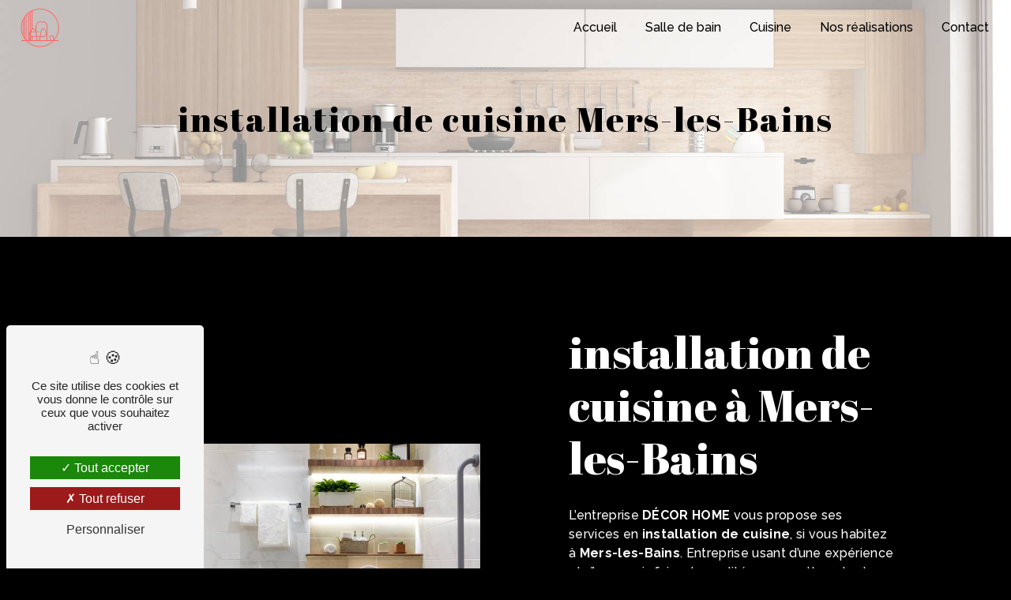

--- FILE ---
content_type: text/html; charset=UTF-8
request_url: https://decorhome-eu.fr/fr/page/installation-de-cuisine/mers-les-bains
body_size: 10056
content:
<!doctype html>
<html lang="fr">
<head>
    <meta charset="UTF-8"/>
    <meta name="viewport" content="width=device-width, initial-scale=1, shrink-to-fit=no">
    <title>installation de cuisine Mers-les-Bains - DÉCOR HOME</title>
    <script type="text/javascript" src="/bundles/tarteaucitron/tarteaucitron_services.js"></script>
<script type="text/javascript" src="/bundles/tarteaucitron/tarteaucitron.js"></script>
<script type="text/javascript"
        id="init_tac"
        data-iconposition="BottomLeft"
        data-bodyposition="bottom"
        data-iconsrc="/bundles/tarteaucitron/logo-cookies.svg"
        src="/bundles/tarteaucitron/inittarteaucitron.js"></script>

                <link rel="preconnect" href="https://fonts.googleapis.com">
<link rel="preconnect" href="https://fonts.gstatic.com" crossorigin>
<link href="https://fonts.googleapis.com/css2?family=Abril+Fatface&family=Raleway:ital,wght@0,100;0,200;0,300;0,400;0,500;0,600;0,700;0,800;0,900;1,100;1,200;1,300;1,400;1,500;1,600;1,700;1,800;1,900&display=swap" rel="stylesheet">
                            <link rel="stylesheet" href="/css/5ccad3b.css" type="text/css"/>
                                <link href="https://fonts.googleapis.com/css?family=Abril Fatface&display=swap" rel="stylesheet">    <link rel="shortcut icon" type="image/png" href="/uploads/media/images/cms/medias/64aee34972ce5782987473b1171ad8ea6f71eb2a.png"/><meta name="keywords" content=""/>
    <meta name="description" content=""/>

    

                        <script src="/js/88d60ce.js"></script>
                <style>
                .primary-color {
            color: #d10000;
        }

        .primary-color {
            color: #d10000;
        }

        .secondary-bg-color {
            background-color: #000;
        }

        .secondary-color {
            color: #000;
        }

        .tertiary-bg-color {
            background-color: #fff;
        }

        .tertiary-color {
            color: #fff;
        }

        .config-font {
            font-family: Abril Fatface, sans-serif;
        }
        body{background-color:#000}html{overflow-x:hidden}hr{border:2px solid #d10000;margin:2% 10%}h1{color:#fff;font-family:Abril Fatface, sans-serif;letter-spacing:2px;font-size:3em}h2{color:#d10000;font-family:Abril Fatface, sans-serif;font-size:2.6em}h3{color:#000;font-size:2em;font-family:'Raleway', sans-serif;font-weight:500}.image-full-width-text-content h3{font-family:'Raleway', sans-serif;font-weight:500;color:#fff !important;font-size:2em}.image-full-width-text-content h2{font-family:Abril Fatface, sans-serif;color:#fff;font-size:1.6em}h4{color:#fff;font-family:Abril Fatface, sans-serif;padding-bottom:4%;font-size:1.5em}h5{color:#fff;font-family:Abril Fatface, sans-serif;font-size:2em}h6{color:#d10000;font-family:Abril Fatface, sans-serif}a{color:#000}a:hover,a:focus{text-decoration:none;opacity:0.8;transition:0.3s}.scrollTop{background-color:#000;color:#fff;border-radius:50px;border:2px solid #fff}.scrollTop:hover{background-color:#000;opacity:0.8;color:#fff}.modal-content .custom-control-input:active,.modal-content .custom-control-label::before{background-color:#000 !important}.modal-content .custom-control-input:focus,.modal-content .custom-control-label::before{box-shadow:0 0 0 1px #000 !important}p{font-family:'Raleway', sans-serif;letter-spacing:0.02em !important;color:#fff;font-weight:500}.btn{color:#fff;font-family:'Raleway', sans-serif;font-weight:500;border:none;border:2px solid #000;font-size:1.5em;letter-spacing:2px;border-radius:50px;padding:10px 20px;transition:all 0.3s}.btn:hover{color:#fff;font-family:'Raleway', sans-serif;font-weight:500;border:none;border:2px solid #d10000;transition:all 0.3s;letter-spacing:2.5px}.map-full-width{padding:0}ul{color:#fff}******ERROR-PAGE***** /***********************/ .error-content .btn-error{border:1px solid #000;background-color:#000;color:#fff;transition:all 0.3s}.error-content .btn-three-columns:hover{opacity:1;margin-left:20px}.affix-top{background-color:transparent}.affix-top li a,.affix-top .navbar-brand{font-family:'Raleway', sans-serif;font-weight:500;transition:0.3s;text-align:center;color:#000;text-shadow:none}.top-menu .navbar-brand{font-family:'Raleway', sans-serif;font-weight:500}.affix{background-color:#000}.affix li a{font-family:'Raleway', sans-serif;font-weight:500;color:#fff !important;text-align:center}.affix-top .btn-call-to-action{background-color:transparent !important;font-family:'Raleway', sans-serif;font-weight:500;border:none;color:#fff;padding:0}.affix .btn-call-to-action{background-color:transparent !important;font-family:'Raleway', sans-serif;font-weight:500;border:none;color:#000;padding:0}.affix-top .btn-call-to-action:hover{opacity:0.7;font-family:'Raleway', sans-serif;font-weight:500;color:#fff !important;border:none;border-radius:10px}.affix .btn-call-to-action:hover{opacity:0.7;font-family:'Raleway', sans-serif;font-weight:500;color:#fff !important;border:none;border-radius:0}.affix .btn-call-to-action::after{position:absolute;content:'';height:100%;width:80%;transform:skewX(35deg);left:-120%;top:0;transition:left 0.5s ease;background-color:transparent;z-index:-1}.affix .btn-call-to-action:hover::after{left:0;transition:left 0.5s ease}.affix-top .btn-call-to-action::after{position:absolute;content:'';height:100%;width:80%;transform:skewX(35deg);left:-120%;top:0;transition:left 0.5s ease;background-color:transparent;z-index:-1}.affix-top .btn-call-to-action:hover::after{left:0;transition:left 0.5s ease}.affix-top li a:hover,.top-menu li .dropdown-menu li a:hover{opacity:0.9;font-family:'Raleway', sans-serif;font-weight:500;color:#000 !important;border-bottom:2px solid #fff}.affix li a:hover,.top-menu li .dropdown-menu li a:hover{opacity:0.9;font-family:'Raleway', sans-serif;font-weight:500;color:#fff !important;border-bottom:2px solid #fff}.top-menu li.active{background-color:transparent;border-radius:50px;border:2px solid #d10000}.top-menu .dropdown-menu:before{border-color:transparent transparent #000 transparent}.top-menu .dropdown-menu li:first-child{border-top:1px solid #000}.affix-top li a .active{border-bottom:2px solid #d10000 !important}.top-menu .dropdown-menu li{padding:8px 15px}.top-menu{padding:0px 10px}@media (max-width:992px){.affix-top li a{font-family:Abril Fatface, sans-serif;color:#333 !important;letter-spacing:2px;transition:0.3s;font-size:15px}.navbar-toggler{background-color:#000;border:0}.top-menu{padding:0}.navbar-collapse .dropdown{border-top:1px solid #fbfbfb}.top-menu .navbar-collapse .dropdown .icon-dropdown{color:#000 !important}.navbar-collapse{border-top:2px solid #000;background-color:#fff;overflow:scroll}.top-menu .dropdown-menu li:first-child,.top-menu .nav-item,.top-menu .dropdown .nav-item{border:none}}#sidebar{background-color:rgba(255, 255, 255, 0.9)}.sidebar .sidebar-header img{width:80%}.hamb-menu{display:none}.sidebar .sidebar-header strong{color:#757575;font-family:Abril Fatface, sans-serif;letter-spacing:4px;font-size:1.5em;display:none}.hamburger.is-open .hamb-top,.hamburger.is-open .hamb-middle,.hamburger.is-open .hamb-bottom,.hamburger.is-closed .hamb-top,.hamburger.is-closed .hamb-middle,.hamburger.is-closed .hamb-bottom{background:#fff}.hamburger{width:60px;background-color:#d10000;border-radius:0px 5px 5px 0px}.sidebar li a{font-family:Abril Fatface, sans-serif;letter-spacing:1px;font-size:17px;color:#000;transition:all 0.3s}.sidebar li ul li a{font-size:15px}.sidebar .active > a:first-child{color:#000 !important;border-left:2px solid #000;font-weight:900}.sidebar li .nav-link:hover{color:#000;padding-left:25px;border-left:2px solid #000;font-weight:900}.dropdown-toggle{color:#000 !important}.sidebar .social-network ul li a{background-color:#000;color:#fff}.social-network ul::before{background-color:#000}.slider-content .home-slider-text h1{font-size:5.5em}.slider-content .home-slider-text h2{font-size:2.5em;color:#fff}.slider-content .home-slider-text h3{margin:2%;font-size:1.1em;color:#fff;letter-spacing:3px;font-family:'Raleway', sans-serif}.slider-content .logo-content img{max-width:430px;height:auto;margin-bottom:2%}.slider-content p{color:#fff}.slider-content .line-slider-content .line,.line2,.line3,.line4{background:#fff}.slider-content .carousel-indicators .active{background-color:#d10000}.slider-content .carousel-fade{height:100vh}.slider-content .btn-slider{color:#fff;border-color:#fff;padding:10px 20px;letter-spacing:0}.slider-content .btn-slider:hover{letter-spacing:2px}.slider-content .btn-slider-call-to-action{color:#fff;border-color:#fff;font-style:normal;padding:10px 20px;letter-spacing:0}.slider-content .btn-slider-call-to-action:hover{letter-spacing:2px}.slider-content .background-pattern{opacity:0.2}.slider-content .background-opacity-slider{background-color:#000;opacity:0.6}.two-columns-content h2{font-family:Abril Fatface, sans-serif;color:#d10000 !important;font-size:2.6em !important}.two-columns-content h6{color:#fff !important}.two-columns-content h3{font-family:'Raleway', sans-serif;color:#fff;font-size:2em;text-decoration:none}.two-columns-content hr{border:1px solid #d10000;margin:4% 70% 4% 0%}.two-columns-content .btn-content{justify-content:flex-start}.two-columns-content .btn-two-columns:hover{margin-left:20px}.two-columns-content .btn-two-columns{border:2px solid #d10000;font-size:1em}.two-columns-content p{line-height:1.2;color:#fff}.two-columns-text-content{padding:2% 10% 4%}.two-columns-text-content hr{margin:2% 20% 2% 0%}.two-columns-text-content .item-content h2{font-size:2.5em;color:#fff}.two-columns-content .bloc-left,.two-columns-content .bloc-right{background-color:transparent}.two-columns-content .bloc-right{padding:0% 0% 0% 9%}.two-columns-content{padding:4% 8% 4%;background-color:transparent}.page-contact .two-columns-text-content .item-content hr{margin:2% 30% 2% 0%}.page-contact .two-columns-text-content .item-content h4{color:#d10000;font-size:1.7em}.page-contact .two-columns-text-content{margin-bottom:2%}.two-columns-content .bloc-left{padding:2% 10% 2% 0%;background-color:transparent}.opacity-left{background-color:#d10000}.two-columns-presentation-content .bloc-left .text-content h1{color:#1b1b1b;text-shadow:1px 2px 3px rgba(150, 150, 150, 0.86)}.two-columns-presentation-content .bloc-left .text-content h2{color:#000;text-shadow:1px 2px 3px rgba(150, 150, 150, 0.86)}.two-columns-presentation-content .logo-content img{max-width:300px;height:auto}.bloc-left .typewrite{color:#525252;font-family:Abril Fatface, sans-serif;font-size:2em}.bloc-left .btn-two-columns-presentation{font-family:Abril Fatface, sans-serif}.bloc-left .btn-two-columns-presentation-call-to-action{font-family:Abril Fatface, sans-serif}.bloc-left .btn-two-columns-presentation-call-to-action:hover,.btn-two-columns-presentation-call-to-action:focus{opacity:0.8}.opacity-right{background-color:#000}.bloc-right .typewrite{color:#525252;font-family:Abril Fatface, sans-serif;font-size:2em}.two-columns-presentation-content .bloc-right .text-content h1{color:#fff;text-shadow:1px 2px 3px rgba(150, 150, 150, 0.86)}.two-columns-presentation-content .bloc-right .text-content h2{color:#fff;text-shadow:1px 2px 3px rgba(150, 150, 150, 0.86)}.bloc-right .btn-two-columns-presentation{font-family:Abril Fatface, sans-serif}.bloc-right .btn-two-columns-presentation-call-to-action{font-family:Abril Fatface, sans-serif}.bloc-right .btn-two-columns-presentation-call-to-action:hover,.btn-two-columns-presentation-call-to-action:focus{opacity:0.8}.btn-three-columns-text-call-to-action{text-align:center}.three-columns-content .btn-three-columns{transition:all 0.3s;border:2px solid #d10000}.three-columns-content .btn-three-columns:hover{opacity:1}.three-columns-content{padding:0% 0% 3% 0%}.two-columns-slider-content h2{font-family:Abril Fatface, sans-serif;font-style:italic;letter-spacing:2px;color:#000;font-size:3em}.two-columns-slider-content .text-content .bloc-left{background-color:#fff;-webkit-box-shadow:10px 10px 29px -23px rgba(0, 0, 0, 1);-moz-box-shadow:10px 10px 29px -23px rgba(0, 0, 0, 1);box-shadow:10px 10px 29px -23px rgba(0, 0, 0, 1)}.two-columns-slider-content .text-content .bloc-right{background-color:#fff;-webkit-box-shadow:-10px 10px 29px -23px rgba(0, 0, 0, 1);-moz-box-shadow:-10px 10px 29px -23px rgba(0, 0, 0, 1);box-shadow:-10px 10px 29px -23px rgba(0, 0, 0, 1)}.two-columns-slider-content .btn-two-columns{transition:all 0.3s;border:1px solid #2b2b2b;background:transparent;color:#595959;border-radius:0;padding:15px 53px;letter-spacing:1px;text-transform:uppercase;font-size:13px}.two-columns-slider-content .btn-two-columns:hover{opacity:0.5;margin-left:20px}.two-columns-slider-content .carousel-caption span{color:#fff;font-family:Abril Fatface, sans-serif;font-style:italic;letter-spacing:2px;text-shadow:1px 2px 3px rgba(150, 150, 150, 0.86)}.two-columns-slider-content .carousel-indicators .active{background-color:#000}.video-container .arrow-down-content{color:#d10000;z-index:1000}.video-container .text-content .btn-content .btn-video-call-to-action{backdrop-filter:blur(0px);color:#000;border:2px solid #d10000}.video-container .text-content img{max-height:277px}.video-container .text-content .btn-content .btn-video{color:#000;border:2px solid #d10000}.video-container .opacity-video{background-color:#fff;opacity:0.5}.video-container .text-content h1{color:#000;font-size:5em}.video-container .text-content h2{color:#000;font-size:3em}.video-container .logo-content img{max-width:300px;height:auto}.video-container .text-content p{color:#fff}.video-container .btn-video-call-to-action:hover{opacity:0.8}.video-container .background-pattern{opacity:0.2}.video-container .bottom-pattern{bottom:-100px}@media (max-width:992px){.video-container .text-content img{max-height:150px;width:auto}}.banner-video-content .opacity-banner{opacity:0.4;background-color:#fff}.banner-content{height:80vh}.banner-content .btn{color:#d10000}.banner-content .logo-content img{max-width:380px}.banner-content h2{font-size:3em;color:#d10000;font-family:Abril Fatface, sans-serif}.banner-content h1{color:#000;font-size:3.5em}.banner-content hr{margin:1% 30%;border:2px solid #d10000}.banner-content h3{font-size:1.5em;color:#000;letter-spacing:2px;font-family:'Raleway', sans-serif;margin-bottom:2%}.banner-content .opacity-banner{background-color:#fff;opacity:0.5}.banner-video-content h1{font-size:3.5em;text-shadow:1px 2px 3px rgba(150, 150, 150, 0.86)}.banner-video-content h2{color:#fff;text-shadow:1px 2px 3px rgba(150, 150, 150, 0.86)}@media (max-width:575.98px){.banner-video-content h1{font-size:2em}.banner-video-content h2{font-size:1em}}.text-bloc-content{background-color:transparent;margin:4% 4% 0%}.text-bloc-content h2{color:#fff}.text-bloc-content h3{letter-spacing:3px}.text-bloc-content p{color:#fff}.form-contact-content h3{font-size:2.5em;color:#d10000;font-family:Abril Fatface, Sans-Serif}.form-contact-content{background-color:transparent;margin-bottom:2.5%}.form-contact-content .form-control:focus{border-color:#000;box-shadow:0 0 0 0.2em rgba(246, 224, 176, 0.35)}.form-contact-content .form-control{border-radius:10px}.form-contact-content .btn-contact-form{border-radius:0px;color:#fff;background-color:transparent;border-bottom:2px solid #d10000;border-radius:50px}.form-contact-content .btn-contact-form:hover{border-bottom:2px solid #d10000}.form-contact-content .sending-message i{color:#000}label{color:#fff}.form-contact-content .recaptcha-text{color:#fff}.form-contact-content .recaptcha-text a{color:#fff}.form-guest-book-content h4{font-size:2.5em;color:#000}.form-guest-book-content .form-control:focus{border-color:#000;box-shadow:0 0 0 0.2em rgba(246, 224, 176, 0.35)}.form-guest-book-content .sending-message i{color:#000}.activity-content .btn-content a{font-family:'Raleway', sans-serif;font-weight:500;background-color:#000;color:#d10000;font-size:1.2em;padding:1em 2em !important}.activity-content .bloc-content .img-content{height:345px}.activity-content .btn-content a:hover{background-color:#000;color:#fff;opacity:1}.activity-content p{font-family:Abril Fatface, sans-serif}.activity-content h2{color:#000;font-family:Abril Fatface, Sans-Serif;font-size:4em;font-weight:800;margin-bottom:2%}.activity-content .title-content h3{font-size:3em;font-family:Abril Fatface, Sans-Serif;color:#d10000;padding-bottom:4%}.activity-content .text-content p{font-size:1.2em}.activity-content{background-color:transparent;padding:0 5%}.activity-content .bloc-content{margin-bottom:2%}.activity-content .bloc-content .text-content{display:none}.activity-content .bloc-content .btn-content a{border-radius:50px}.partners-content button.owl-prev,.partners-content button.owl-next{background-color:transparent;color:#d10000 !important;padding:0;bottom:10%}.owl-theme .owl-nav [class*=owl-]:hover{background-color:transparent !important}.partners-content{margin-top:3%;background-attachment:fixed !important}.partners-content h4{font-size:3.5em;margin-top:2%;color:#000}.partners-content .text-content{background:rgba(0, 0, 0, 0.7)}.partners-content .owl-carousel img{max-height:80px}.partners-content .owl-carousel .owl-item{min-height:116px}.partners-content p{font-family:Abril Fatface, sans-serif}.partners-content h3{font-size:4em;color:#000}.guest-book-content .item .avatar{background-color:#000 !important;color:#fff}.guest-book-content strong{font-family:Abril Fatface, sans-serif;color:#000 !important}.guest-book-content p{font-family:Abril Fatface, sans-serif}.informations-content{background-color:transparent}iframe{filter:grayscale(1)}.informations-content .item-content .item a{color:#fff}.informations-content .item-content .item strong{color:#fff}.informations-content p,.informations-content strong{font-family:'Raleway', sans-serif}.informations-content p{color:#fff}.informations-content i{color:#d10000;opacity:0.8 !important}.footer-content{background-color:#000;color:#000}.footer-content .btn-seo{font-family:Abril Fatface, sans-serif;border:none}.footer-content a{color:#fff}.footer-content p{color:#fff}.footer-content .seo-content .btn-seo{color:#fff}.seo-page .informations-seo-content .text-content h2{color:#fff}.seo-page .form-content .title-form{font-family:Abril Fatface, Sans-Serif;color:#fff;font-weight:100}.seo-page h2,.seo-page .title-form{color:#000;font-family:Abril Fatface, sans-serif;color:#000}.seo-page .form-control:focus{border-color:#000;box-shadow:0 0 0 0.2em rgba(246, 224, 176, 0.35)}.seo-page .form-content .btn-contact-form{background-color:transparent}.seo-page .form-content .recaptcha-text{color:#fff}.seo-page .form-content .recaptcha-text a{color:#fff}.seo-page .sending-message i{color:#000}.articles-list-content .item-content .item .category .item-category{font-family:Abril Fatface, sans-serif;color:#fff;background-color:#000}.articles-list-content{padding:5%}.item-content .row.row-eq-height{justify-content:center}.article-page-content .text-content h1{font-size:1.5em}.article-page-content .text-content .btn{color:#000;border-bottom:2px solid #000}.article-page-content .btn-article-page{color:#fff !important;border-bottom:2px solid #fff !important}.articles-list-content .item .image-content{border:2px solid #fff}.articles-list-content .item .text-content h4{color:#d10000}.articles-list-content .item-content .item .btn-article{background-color:#000;color:#fff;border:none}.article-page-content .btn-article-page{font-family:Abril Fatface, sans-serif;color:#000;border:1px solid #000}.article-page-content .category-article-page{font-family:Abril Fatface, sans-serif;color:#fff;background-color:#000}.services-list-content .item-content .item .category{font-family:Abril Fatface, sans-serif;color:#000}.services-list-content .item-content .item .link{font-family:Abril Fatface, sans-serif;letter-spacing:5px}.service-page-content .category-service-page{font-family:Abril Fatface, sans-serif;color:#fff;background-color:#000}.products-list-content .item-content .item .category{font-family:Abril Fatface, sans-serif;color:#000}.products-list-content .item-content .item .link{font-family:Abril Fatface, sans-serif;letter-spacing:5px}.product-page-content .category-product-page{font-family:Abril Fatface, sans-serif;color:#fff;background-color:#000}.cookieinfo{background-color:#000;font-family:Abril Fatface, sans-serif;color:#000}.cookieinfo .btn-cookie{background-color:#fff}.cookieinfo a{color:#fff}.document-content .background-pattern{background-color:#000}.document-content .title-content strong{font-family:Abril Fatface, sans-serif}.items-content{background-color:transparent;padding:1% 2% 5% 2%;margin:0 6%}.page-salle-de-bain .items-content{background-color:transparent;padding:3% 2% 3% 2%;margin:0 6%}.page-cuisine .items-content{background-color:transparent;padding:3% 2% 3% 2%;margin:0 6%}.items-content p{color:#fff}.items-content .item .text{padding:0 7%}.items-content h3{font-size:3em;margin-bottom:2%;color:#d10000;font-family:Abril Fatface, sans-serif}.items-content h4{color:#d10000;font-family:'Raleway', sans-serif;font-size:1.7em}.after-before-content h1,.after-before-content h2,.after-before-content h3,.after-before-content h4{font-family:Abril Fatface, sans-serif;color:#000}.collapse-container .icofont-container{background-color:#000}.schedule-content{background-color:#000}.schedule-content-items:nth-child(2n+1){background:#f5f5f5}.schedule-content-items-active{background-color:#f7841f !important;color:#f9f9f9;opacity:0.5}.image-full-width-text-content .container-fluid{background-attachment:fixed !important}.image-full-width-text-content hr{margin:2% 10% 2% 0% !important;border:1px solid #d10000}.image-full-width-text-content{margin:5% 0 3% !important}.image-full-width-text-content ul{line-height:6px}.image-full-width-text-content .btn-content{justify-content:center}.image-full-width-text-content .btn-content{justify-content:center !important;margin-top:3%}.page-accueil .image-full-width-text-content .btn{border:2px solid #d10000 !important}.image-full-width-text-content .text-content{padding:2% 5%}.page-salle-de-bain .image-full-width-text-content{margin:3% 0% 0% !important}.page-cuisine .image-full-width-text-content{margin:3% 0% 0% !important}.page-nos-realisations .image-full-width-text-content{margin:3% 0% 0% !important}.ombre .text-content{background:rgba(0, 0, 0, 0.7)}.gallery-content .item{height:400px}.gallery-content{margin-bottom:2%}.gallery-content h3{font-size:4em;color:#fff;font-family:'Cookie', cursive}.google{position:fixed !important;z-index:999;top:87%;left:-8%}.legal-form a{color:#fff}@media (max-width:1300px){.two-columns-text-content .item-content h2{font-size:2.3em}.informations-content .item-content .item a{font-size:11px}.informations-content .item-content .item p{font-size:11px}.banner-content .logo-content img{max-width:287px}.banner-content h1{font-size:2.7em}}@media (max-width:1024px){.two-columns-content p{letter-spacing:0;line-height:20px !important}.blocLeft .img-content{background-position:right !important}.two-columns-content h2{font-size:2em !important}h3{font-size:1.5em}h2{font-size:2.1em}h4{font-size:1.2em}h6{font-size:1em}.items-content .item .image img{max-width:76px}.items-content h3{font-size:3.6em !important}.banner-content h2{font-size:2em}.two-columns-text-content{padding:4% 5% 0 5%}.informations-content .item-content .item a{font-size:10px}.informations-content .item-content .item p{font-size:10px}.activity-content{padding:0}.activity-content .btn-content a{font-size:1em}.items-content{margin:0}.items-content h4{font-size:1.1em}.two-columns-content h3{font-size:1.4em}}@media (max-width:992px){.video-container .text-content h2{font-size:2em}.video-container video{width:auto;height:100vh}.items-content h3{font-size:1.5em !important}.items-content .item .text{margin-bottom:2em}.navbar-toggler{background-color:#fff}.video-container .text-content .content .logo-content img{max-height:190px !important;width:auto}.video-container{margin-top:0px !important}.top-menu{display:flex;background-color:#000 !important;color:#0e0e0e;justify-content:space-between}.top-menu .active > a:first-child,.top-menu .dropdown-menu .active,.top-menu .dropdown-menu .active a:hover{background-color:transparent;color:#000 !important;border-radius:0px;border-bottom:none}.top-menu li .nav-link{color:#000 !important;font-family:'Raleway', sans-serif}.video-container .text-content .content .logo-content{display:block !important}.two-columns-content{padding:6% 4%}.two-columns-content .bloc-left,.two-columns-content .bloc-right{padding:0 !important}.image-full-width-text-content h3{font-size:2em}.form-contact-content h4{font-size:2.5em}.two-columns-text-content .item-content h2{font-size:1.6em}.two-columns-text-content p{text-align:left !important}.image-full-width-text-content h2{font-size:1.3em}.image-full-width-text-content h3{font-size:2em;color:#fff}.btn{font-size:11px}.footer-content p{text-align:center}.banner-content h1{font-size:2em !important}.banner-content .logo-content img{max-width:189px !important}.banner-content h2{font-size:1.5em !important}.banner-content h3{font-size:1em !important}.text-bloc-content{padding:2% 8%}.text-bloc-content h2{font-size:2em}.gallery-content h2{font-size:1.2em}.text-bloc-content h2{font-size:1.5em}.affix li a{color:#000 !important}}@media (max-width:740px){.video-container .text-content .btn-content .btn-video{margin-right:0}.video-container .text-content .content{height:58%}.video-container video{height:100vh;width:auto}.two-columns-content h2{font-size:2em !important}.two-columns-content .bloc-left,.two-columns-content .bloc-right{padding:5% 5%}h1{font-size:2.5em !important}.items-content h3{font-size:1.8em;line-height:30px}h3{font-size:1.5em;margin-bottom:2%}.two-columns-content p{font-size:0.9em}.two-columns-content .text-content{padding:0em 2em 0em 2em}.activity-content .title-content h3{font-size:2em}h5{font-size:1.5em}.items-content .title-items{padding:2em 0em 2em 0em !important}.informations-content{padding:0px}.informations-content .item-content .item i{right:0;top:0;position:relative}.banner-content .logo-content img{max-width:100px;height:auto}.top-menu li .nav-link:hover{color:#000 !important;border-bottom:none}.banner-content h2{font-size:1em}.gallery-content h3{font-size:1.8em}.video-container .text-content .btn-content .btn-video-call-to-action{margin-top:3%}}::-webkit-scrollbar{width:6px;background:transparent}::-webkit-scrollbar-thumb{border-radius:12px;background:#d10000}
            </style>

            <!-- Matomo -->
<script type="text/javascript">
  var _paq = window._paq = window._paq || [];
  /* tracker methods like "setCustomDimension" should be called before "trackPageView" */
  _paq.push(['trackPageView']);
  _paq.push(['enableLinkTracking']);
  (function() {
    var u="https://vistalid-statistiques.fr/";
    _paq.push(['setTrackerUrl', u+'matomo.php']);
    _paq.push(['setSiteId', '3740']);
    var d=document, g=d.createElement('script'), s=d.getElementsByTagName('script')[0];
    g.type='text/javascript'; g.async=true; g.src=u+'matomo.js'; s.parentNode.insertBefore(g,s);
  })();
</script>
<!-- End Matomo Code -->

    
    
</head>
<body class="container-fluid row ">
<div class="container-fluid">
                <nav id="navbar" class="navbar navbar-expand-lg fixed-top navbar-top top-menu affix-top">
            <a class="navbar-brand" href="/fr">
                                    
    <img alt="decorhomeB" title="decorhomeB" src="/uploads/media/images/cms/medias/thumb_/cms/medias/62b452ee2c123_images_small.png" width="200" height="194" srcset="/uploads/media/images/cms/medias/thumb_/cms/medias/62b452ee2c123_images_small.png 200w, /uploads/media/images/cms/medias/b63e02364f95b2a39d3cf5bbe74e4a817fb5c56c.png 1524w" sizes="(max-width: 200px) 100vw, 200px" loading="lazy"  />
                            </a>
            <button class="navbar-toggler" type="button" data-toggle="collapse" data-target="#navbarsExampleDefault"
                    aria-controls="navbarsExampleDefault" aria-expanded="false" aria-label="Nav Bar">
                <span class="navbar-toggler-icon"></span>
            </button>

            <div class="collapse navbar-collapse justify-content-end" id="navbarsExampleDefault">
                                                                <ul class="navbar-nav">
                            
                <li class="first">                    <a class="nav-link" href="/fr/page/accueil">Accueil</a>
    
                            

    </li>


                    
                <li class="">                    <a class="nav-link" href="/fr/page/salle-de-bain">Salle de bain</a>
    
                            

    </li>


                    
                <li class="">                    <a class="nav-link" href="/fr/page/cuisine">Cuisine</a>
    
                            

    </li>


                    
                <li class="">                    <a class="nav-link" href="/fr/page/nos-realisations">Nos réalisations</a>
    
                            

    </li>


                    
                <li class="last">                    <a class="nav-link" href="/fr/page/contact">Contact</a>
    
                            

    </li>



    </ul>


                                
                <div class="social-network">
                                    </div>
                            </div>
        </nav>
    
    
    <div role="main" id="content"
         class="margin-top-main container-fluid">
                <div class="container-fluid">
                            <div class="container-fluid seo-page">
        <div class="container-fluid banner-content"
                                    style="background: url('/uploads/media/images/cms/medias/thumb_/cms/medias/62b464ae7b960_images_large.jpeg') no-repeat center center; background-size: cover;"
                        >
            <h1 class="display-3">installation de cuisine Mers-les-Bains</h1>
        </div>
        <div class="container-fluid">
            <div class="row informations-seo-content">
                <div class="col-md-6 col-sm-12 image-content">
                                            
    <img alt="cuisine-parallax-1" title="cuisine-parallax-1" src="/uploads/media/images/cms/medias/thumb_/cms/medias/62b4645b0d84f_images_medium.jpeg" width="1000" height="667" srcset="/uploads/media/images/cms/medias/thumb_/cms/medias/62b4645b0d84f_images_picto.jpeg 25w, /uploads/media/images/cms/medias/thumb_/cms/medias/62b4645b0d84f_images_small.jpeg 200w, /uploads/media/images/cms/medias/thumb_/cms/medias/62b4645b0d84f_images_medium.jpeg 1000w, /uploads/media/images/cms/medias/thumb_/cms/medias/62b4645b0d84f_images_large.jpeg 2300w, /uploads/media/images/cms/medias/0664ca6386f537849d24e8eb5ed94232f4ecfcee.jpeg 1920w" sizes="(max-width: 1000px) 100vw, 1000px" class="img-fluid" loading="lazy"  />
                                    </div>
                <div class="col-md-6 col-sm-12 text-content">
                    <h2 class="display-3">installation de cuisine à Mers-les-Bains</h2>
                    <p>L’entreprise <strong>DÉCOR HOME</strong> vous propose ses services en <strong>installation de cuisine</strong>, si vous habitez à <strong>Mers-les-Bains</strong>. Entreprise usant d’une expérience et d’un savoir-faire de qualité, nous mettons tout en oeuvre pour vous satisfaire. Nous vous accompagnons ainsi dans votre projet de <strong>installation de cuisine</strong> et sommes à l’écoute de vos besoins. Si vous habitez à <strong>Mers-les-Bains</strong>, nous sommes à votre disposition pour vous transmettre les renseignements nécessaires à votre projet de <strong>installation de cuisine</strong>. Notre métier est avant tout notre passion et le partager avec vous renforce encore plus notre désir de réussir. Toute notre équipe est qualifiée et travaille avec propreté et rigueur.</p>
                    <div class="container text-right">
                        <a href="/fr/page/accueil" class="btn btn-seo"><i
                                    class="icofont-info-square"></i> En savoir plus
                        </a>
                    </div>
                </div>
            </div>
        </div>
                    <div>
                <div class="container-fluid form-content">
                    <div class="container-fluid title-form">
                        <strong>Contactez nous</strong>
                    </div>
                                            <div class="container">
                                                    </div>
                                        <form name="front_contact" method="post">
                    <div class="container">
                        <div class="row justify-content-center">
                            <div class="col-lg-3">
                                <div class="form-group">
                                    <input type="text" id="front_contact_first_name" name="front_contact[first_name]" required="required" class="form-control" placeholder="Prénom" />
                                </div>
                            </div>
                            <div class="col-lg-3">
                                <div class="form-group">
                                    <input type="text" id="front_contact_last_name" name="front_contact[last_name]" required="required" class="form-control" placeholder="Nom" />
                                </div>
                            </div>
                            <div class="col-lg-3">
                                <div class="form-group">
                                    <input type="tel" id="front_contact_phone" name="front_contact[phone]" class="form-control" placeholder="Téléphone" />
                                </div>
                            </div>
                            <div class="col-lg-3">
                                <div class="form-group">
                                    <input type="email" id="front_contact_email" name="front_contact[email]" required="required" class="form-control" placeholder="Email" />
                                </div>
                            </div>
                            <div class="col-lg-12 mt-1">
                                <div class="form-group">
                                    <input type="text" id="front_contact_subject" name="front_contact[subject]" required="required" class="form-control" placeholder="Objet" />
                                </div>
                            </div>
                            <div class="col-lg-12 mt-1">
                                <div class="form-group ">
                                    <textarea id="front_contact_message" name="front_contact[message]" required="required" class="form-control" placeholder="Message" rows="6"></textarea>
                                </div>
                            </div>
                            <div class="col-lg-12 mt-1">
                                <div class="form-group">
                                    <label>Combien font 
                                        huit plus un</label>
                                    <select id="front_contact_question" name="front_contact[question]" class="form-control"><option value="0">0</option><option value="1">1</option><option value="2">2</option><option value="3">3</option><option value="4">4</option><option value="5">5</option><option value="6">6</option><option value="7">7</option><option value="8">8</option><option value="9">9</option><option value="10">10</option><option value="11">11</option><option value="12">12</option><option value="13">13</option><option value="14">14</option><option value="15">15</option><option value="16">16</option><option value="17">17</option><option value="18">18</option><option value="19">19</option><option value="20">20</option></select>
                                </div>
                            </div>
                            <div class="col-lg-12">
                                <div class="form-group ">
                                    <div class="form-check">
                                        <input type="checkbox" id="front_contact_legal" name="front_contact[legal]" required="required" class="form-check-input" required="required" value="1" />
                                        <label class="form-check-label"
                                               for="contact_submit_contact">En cochant cette case, j&#039;accepte les conditions particulières ci-dessous **</label>
                                    </div>
                                </div>
                            </div>
                            <div class="col-lg-12 mt-1">
                                <div class="form-group text-right">
                                    <button type="submit" id="front_contact_submit_contact" name="front_contact[submit_contact]" class="btn btn-contact-form">Envoyer</button>
                                </div>
                            </div>
                        </div>
                    </div>
                    <input type="hidden" id="front_contact_contact_verification" name="front_contact[contact_verification]" value="9" />
                    <input type="hidden" id="front_contact_selected_society" name="front_contact[selected_society]" value="decorhome.eu@gmail.com" />
                    
            <link rel="stylesheet" href="/bundles/prrecaptcha/css/recaptcha.css">
    
    <script src="https://www.google.com/recaptcha/api.js?render=6LeGJ2ghAAAAAAMQMDgIZkMdGUai8i3B0zeBFQ9q" async defer></script>

    <script >
        document.addEventListener("DOMContentLoaded", function() {
            var recaptchaField = document.getElementById('front_contact_captcha');
            if (!recaptchaField) return;

            var form = recaptchaField.closest('form');
            if (!form) return;

            form.addEventListener('submit', function (e) {
                if (recaptchaField.value) return;

                e.preventDefault();

                grecaptcha.ready(function () {
                    grecaptcha.execute('6LeGJ2ghAAAAAAMQMDgIZkMdGUai8i3B0zeBFQ9q', {
                        action: 'form'
                    }).then(function (token) {
                        recaptchaField.value = token;
                        form.submit();
                    });
                });
            });
        });
    </script>

    
    <input type="hidden" id="front_contact_captcha" name="front_contact[captcha]" />

            <div class="recaptcha-text">
            Ce site est protégé par reCAPTCHA. Les
    <a href="https://policies.google.com/privacy">règles de confidentialité</a>  et les
    <a href="https://policies.google.com/terms">conditions d'utilisation</a>  de Google s'appliquent.

        </div>
    <input type="hidden" id="front_contact__token" name="front_contact[_token]" value="O-haMO3HSh0zbJvkOgBj-6ZrFMorY_Oz4qVgjKpjMg4" /></form>
                    <div class="container">
                        <p class="legal-form">**
                            Les données personnelles communiquées sont nécessaires aux fins de vous contacter et sont enregistrées dans un fichier informatisé. Elles sont destinées à  et ses sous-traitants dans le seul but de répondre à votre message. Les données collectées seront communiquées aux seuls destinataires suivants:   . Vous disposez de droits d’accès, de rectification, d’effacement, de portabilité, de limitation, d’opposition, de retrait de votre consentement à tout moment et du droit d’introduire une réclamation auprès d’une autorité de contrôle, ainsi que d’organiser le sort de vos données post-mortem. Vous pouvez exercer ces droits par voie postale à l'adresse  ou par courrier électronique à l'adresse . Un justificatif d'identité pourra vous être demandé. Nous conservons vos données pendant la période de prise de contact puis pendant la durée de prescription légale aux fins probatoires et de gestion des contentieux. Vous avez le droit de vous inscrire sur la liste d'opposition au démarchage téléphonique, disponible à cette adresse: <a target='_blank' href='https://www.bloctel.gouv.fr/'>Bloctel.gouv.fr</a>. Consultez le site cnil.fr pour plus d’informations sur vos droits.
                        </p>
                    </div>
                </div>
            </div>
            </div>
        </div>
        <footer class="footer-content">
            <div class="container text-center seo-content">
                <a class="btn btn-seo" data-toggle="collapse" href="#frequently_searched" role="button"
                   aria-expanded="false" aria-controls="frequently_searched">
                    Recherches fréquentes
                </a>
                <div class="collapse" id="frequently_searched">
                                            <a href="/fr/page/salle-de-bain/eu">salle de bain Eu - </a>
                                            <a href="/fr/page/salle-de-bain/le-treport">salle de bain Le Tréport - </a>
                                            <a href="/fr/page/salle-de-bain/mers-les-bains">salle de bain Mers-les-Bains - </a>
                                            <a href="/fr/page/salle-de-bain/oust-marest">salle de bain Oust-Marest - </a>
                                            <a href="/fr/page/salle-de-bain/etalondes">salle de bain Étalondes - </a>
                                            <a href="/fr/page/salle-de-bain/flocques">salle de bain Flocques - </a>
                                            <a href="/fr/page/salle-de-bain/ault">salle de bain Ault - </a>
                                            <a href="/fr/page/salle-de-bain/friaucourt">salle de bain Friaucourt - </a>
                                            <a href="/fr/page/salle-de-bain/beauchamps">salle de bain Beauchamps - </a>
                                            <a href="/fr/page/salle-de-bain/friville-escarbotin">salle de bain Friville-Escarbotin - </a>
                                            <a href="/fr/page/salle-de-bain/ponts-et-marais">salle de bain Ponts-et-Marais - </a>
                                            <a href="/fr/page/salle-de-bain/bouvaincourt-sur-bresle">salle de bain Bouvaincourt-sur-Bresle - </a>
                                            <a href="/fr/page/cuisine/eu">cuisine Eu - </a>
                                            <a href="/fr/page/cuisine/le-treport">cuisine Le Tréport - </a>
                                            <a href="/fr/page/cuisine/mers-les-bains">cuisine Mers-les-Bains - </a>
                                            <a href="/fr/page/cuisine/oust-marest">cuisine Oust-Marest - </a>
                                            <a href="/fr/page/cuisine/etalondes">cuisine Étalondes - </a>
                                            <a href="/fr/page/cuisine/flocques">cuisine Flocques - </a>
                                            <a href="/fr/page/cuisine/ault">cuisine Ault - </a>
                                            <a href="/fr/page/cuisine/friaucourt">cuisine Friaucourt - </a>
                                            <a href="/fr/page/cuisine/beauchamps">cuisine Beauchamps - </a>
                                            <a href="/fr/page/cuisine/friville-escarbotin">cuisine Friville-Escarbotin - </a>
                                            <a href="/fr/page/cuisine/ponts-et-marais">cuisine Ponts-et-Marais - </a>
                                            <a href="/fr/page/cuisine/bouvaincourt-sur-bresle">cuisine Bouvaincourt-sur-Bresle - </a>
                                            <a href="/fr/page/installation-de-cuisine/eu">installation de cuisine Eu - </a>
                                            <a href="/fr/page/installation-de-cuisine/le-treport">installation de cuisine Le Tréport - </a>
                                            <a href="/fr/page/installation-de-cuisine/mers-les-bains">installation de cuisine Mers-les-Bains - </a>
                                            <a href="/fr/page/installation-de-cuisine/oust-marest">installation de cuisine Oust-Marest - </a>
                                            <a href="/fr/page/installation-de-cuisine/etalondes">installation de cuisine Étalondes - </a>
                                            <a href="/fr/page/installation-de-cuisine/flocques">installation de cuisine Flocques - </a>
                                            <a href="/fr/page/installation-de-cuisine/ault">installation de cuisine Ault - </a>
                                            <a href="/fr/page/installation-de-cuisine/friaucourt">installation de cuisine Friaucourt - </a>
                                            <a href="/fr/page/installation-de-cuisine/beauchamps">installation de cuisine Beauchamps - </a>
                                            <a href="/fr/page/installation-de-cuisine/friville-escarbotin">installation de cuisine Friville-Escarbotin - </a>
                                            <a href="/fr/page/installation-de-cuisine/ponts-et-marais">installation de cuisine Ponts-et-Marais - </a>
                                            <a href="/fr/page/installation-de-cuisine/bouvaincourt-sur-bresle">installation de cuisine Bouvaincourt-sur-Bresle - </a>
                                            <a href="/fr/page/installation-salle-de-bain/eu">installation salle de bain Eu - </a>
                                            <a href="/fr/page/installation-salle-de-bain/le-treport">installation salle de bain Le Tréport - </a>
                                            <a href="/fr/page/installation-salle-de-bain/mers-les-bains">installation salle de bain Mers-les-Bains - </a>
                                            <a href="/fr/page/installation-salle-de-bain/oust-marest">installation salle de bain Oust-Marest - </a>
                                            <a href="/fr/page/installation-salle-de-bain/etalondes">installation salle de bain Étalondes - </a>
                                            <a href="/fr/page/installation-salle-de-bain/flocques">installation salle de bain Flocques - </a>
                                            <a href="/fr/page/installation-salle-de-bain/ault">installation salle de bain Ault - </a>
                                            <a href="/fr/page/installation-salle-de-bain/friaucourt">installation salle de bain Friaucourt - </a>
                                            <a href="/fr/page/installation-salle-de-bain/beauchamps">installation salle de bain Beauchamps - </a>
                                            <a href="/fr/page/installation-salle-de-bain/friville-escarbotin">installation salle de bain Friville-Escarbotin - </a>
                                            <a href="/fr/page/installation-salle-de-bain/ponts-et-marais">installation salle de bain Ponts-et-Marais - </a>
                                            <a href="/fr/page/installation-salle-de-bain/bouvaincourt-sur-bresle">installation salle de bain Bouvaincourt-sur-Bresle - </a>
                                            <a href="/fr/page/creation-salle-de-bain/eu">création salle de bain Eu - </a>
                                            <a href="/fr/page/creation-salle-de-bain/le-treport">création salle de bain Le Tréport - </a>
                                            <a href="/fr/page/creation-salle-de-bain/mers-les-bains">création salle de bain Mers-les-Bains - </a>
                                            <a href="/fr/page/creation-salle-de-bain/oust-marest">création salle de bain Oust-Marest - </a>
                                            <a href="/fr/page/creation-salle-de-bain/etalondes">création salle de bain Étalondes - </a>
                                            <a href="/fr/page/creation-salle-de-bain/flocques">création salle de bain Flocques - </a>
                                            <a href="/fr/page/creation-salle-de-bain/ault">création salle de bain Ault - </a>
                                            <a href="/fr/page/creation-salle-de-bain/friaucourt">création salle de bain Friaucourt - </a>
                                            <a href="/fr/page/creation-salle-de-bain/beauchamps">création salle de bain Beauchamps - </a>
                                            <a href="/fr/page/creation-salle-de-bain/friville-escarbotin">création salle de bain Friville-Escarbotin - </a>
                                            <a href="/fr/page/creation-salle-de-bain/ponts-et-marais">création salle de bain Ponts-et-Marais - </a>
                                            <a href="/fr/page/creation-salle-de-bain/bouvaincourt-sur-bresle">création salle de bain Bouvaincourt-sur-Bresle - </a>
                                            <a href="/fr/page/creation-cuisine/eu">création cuisine Eu - </a>
                                            <a href="/fr/page/creation-cuisine/le-treport">création cuisine Le Tréport - </a>
                                            <a href="/fr/page/creation-cuisine/mers-les-bains">création cuisine Mers-les-Bains - </a>
                                            <a href="/fr/page/creation-cuisine/oust-marest">création cuisine Oust-Marest - </a>
                                            <a href="/fr/page/creation-cuisine/etalondes">création cuisine Étalondes - </a>
                                            <a href="/fr/page/creation-cuisine/flocques">création cuisine Flocques - </a>
                                            <a href="/fr/page/creation-cuisine/ault">création cuisine Ault - </a>
                                            <a href="/fr/page/creation-cuisine/friaucourt">création cuisine Friaucourt - </a>
                                            <a href="/fr/page/creation-cuisine/beauchamps">création cuisine Beauchamps - </a>
                                            <a href="/fr/page/creation-cuisine/friville-escarbotin">création cuisine Friville-Escarbotin - </a>
                                            <a href="/fr/page/creation-cuisine/ponts-et-marais">création cuisine Ponts-et-Marais - </a>
                                            <a href="/fr/page/creation-cuisine/bouvaincourt-sur-bresle">création cuisine Bouvaincourt-sur-Bresle - </a>
                                            <a href="/fr/page/carrelage/eu">carrelage Eu - </a>
                                            <a href="/fr/page/carrelage/le-treport">carrelage Le Tréport - </a>
                                            <a href="/fr/page/carrelage/mers-les-bains">carrelage Mers-les-Bains - </a>
                                            <a href="/fr/page/carrelage/oust-marest">carrelage Oust-Marest - </a>
                                            <a href="/fr/page/carrelage/etalondes">carrelage Étalondes - </a>
                                            <a href="/fr/page/carrelage/flocques">carrelage Flocques - </a>
                                            <a href="/fr/page/carrelage/ault">carrelage Ault - </a>
                                            <a href="/fr/page/carrelage/friaucourt">carrelage Friaucourt - </a>
                                            <a href="/fr/page/carrelage/beauchamps">carrelage Beauchamps - </a>
                                            <a href="/fr/page/carrelage/friville-escarbotin">carrelage Friville-Escarbotin - </a>
                                            <a href="/fr/page/carrelage/ponts-et-marais">carrelage Ponts-et-Marais - </a>
                                            <a href="/fr/page/carrelage/bouvaincourt-sur-bresle">carrelage Bouvaincourt-sur-Bresle - </a>
                                            <a href="/fr/page/pose-de-carrelage/eu">pose de carrelage Eu - </a>
                                            <a href="/fr/page/pose-de-carrelage/le-treport">pose de carrelage Le Tréport - </a>
                                            <a href="/fr/page/pose-de-carrelage/mers-les-bains">pose de carrelage Mers-les-Bains - </a>
                                            <a href="/fr/page/pose-de-carrelage/oust-marest">pose de carrelage Oust-Marest - </a>
                                            <a href="/fr/page/pose-de-carrelage/etalondes">pose de carrelage Étalondes - </a>
                                            <a href="/fr/page/pose-de-carrelage/flocques">pose de carrelage Flocques - </a>
                                            <a href="/fr/page/pose-de-carrelage/ault">pose de carrelage Ault - </a>
                                            <a href="/fr/page/pose-de-carrelage/friaucourt">pose de carrelage Friaucourt - </a>
                                            <a href="/fr/page/pose-de-carrelage/beauchamps">pose de carrelage Beauchamps - </a>
                                            <a href="/fr/page/pose-de-carrelage/friville-escarbotin">pose de carrelage Friville-Escarbotin - </a>
                                            <a href="/fr/page/pose-de-carrelage/ponts-et-marais">pose de carrelage Ponts-et-Marais - </a>
                                            <a href="/fr/page/pose-de-carrelage/bouvaincourt-sur-bresle">pose de carrelage Bouvaincourt-sur-Bresle - </a>
                                            <a href="/fr/page/conception-salle-de-bain/eu">conception salle de bain Eu - </a>
                                            <a href="/fr/page/conception-salle-de-bain/le-treport">conception salle de bain Le Tréport - </a>
                                            <a href="/fr/page/conception-salle-de-bain/mers-les-bains">conception salle de bain Mers-les-Bains - </a>
                                            <a href="/fr/page/conception-salle-de-bain/oust-marest">conception salle de bain Oust-Marest - </a>
                                            <a href="/fr/page/conception-salle-de-bain/etalondes">conception salle de bain Étalondes - </a>
                                            <a href="/fr/page/conception-salle-de-bain/flocques">conception salle de bain Flocques - </a>
                                            <a href="/fr/page/conception-salle-de-bain/ault">conception salle de bain Ault - </a>
                                            <a href="/fr/page/conception-salle-de-bain/friaucourt">conception salle de bain Friaucourt - </a>
                                            <a href="/fr/page/conception-salle-de-bain/beauchamps">conception salle de bain Beauchamps - </a>
                                            <a href="/fr/page/conception-salle-de-bain/friville-escarbotin">conception salle de bain Friville-Escarbotin - </a>
                                            <a href="/fr/page/conception-salle-de-bain/ponts-et-marais">conception salle de bain Ponts-et-Marais - </a>
                                            <a href="/fr/page/conception-salle-de-bain/bouvaincourt-sur-bresle">conception salle de bain Bouvaincourt-sur-Bresle - </a>
                                            <a href="/fr/page/renovation-salle-de-bain/eu">rénovation salle de bain Eu - </a>
                                            <a href="/fr/page/renovation-salle-de-bain/le-treport">rénovation salle de bain Le Tréport - </a>
                                            <a href="/fr/page/renovation-salle-de-bain/mers-les-bains">rénovation salle de bain Mers-les-Bains - </a>
                                            <a href="/fr/page/renovation-salle-de-bain/oust-marest">rénovation salle de bain Oust-Marest - </a>
                                            <a href="/fr/page/renovation-salle-de-bain/etalondes">rénovation salle de bain Étalondes - </a>
                                            <a href="/fr/page/renovation-salle-de-bain/flocques">rénovation salle de bain Flocques - </a>
                                            <a href="/fr/page/renovation-salle-de-bain/ault">rénovation salle de bain Ault - </a>
                                            <a href="/fr/page/renovation-salle-de-bain/friaucourt">rénovation salle de bain Friaucourt - </a>
                                            <a href="/fr/page/renovation-salle-de-bain/beauchamps">rénovation salle de bain Beauchamps - </a>
                                            <a href="/fr/page/renovation-salle-de-bain/friville-escarbotin">rénovation salle de bain Friville-Escarbotin - </a>
                                            <a href="/fr/page/renovation-salle-de-bain/ponts-et-marais">rénovation salle de bain Ponts-et-Marais - </a>
                                            <a href="/fr/page/renovation-salle-de-bain/bouvaincourt-sur-bresle">rénovation salle de bain Bouvaincourt-sur-Bresle - </a>
                                            <a href="/fr/page/renovation-cuisine/eu">rénovation cuisine Eu - </a>
                                            <a href="/fr/page/renovation-cuisine/le-treport">rénovation cuisine Le Tréport - </a>
                                            <a href="/fr/page/renovation-cuisine/mers-les-bains">rénovation cuisine Mers-les-Bains - </a>
                                            <a href="/fr/page/renovation-cuisine/oust-marest">rénovation cuisine Oust-Marest - </a>
                                            <a href="/fr/page/renovation-cuisine/etalondes">rénovation cuisine Étalondes - </a>
                                            <a href="/fr/page/renovation-cuisine/flocques">rénovation cuisine Flocques - </a>
                                            <a href="/fr/page/renovation-cuisine/ault">rénovation cuisine Ault - </a>
                                            <a href="/fr/page/renovation-cuisine/friaucourt">rénovation cuisine Friaucourt - </a>
                                            <a href="/fr/page/renovation-cuisine/beauchamps">rénovation cuisine Beauchamps - </a>
                                            <a href="/fr/page/renovation-cuisine/friville-escarbotin">rénovation cuisine Friville-Escarbotin - </a>
                                            <a href="/fr/page/renovation-cuisine/ponts-et-marais">rénovation cuisine Ponts-et-Marais - </a>
                                            <a href="/fr/page/renovation-cuisine/bouvaincourt-sur-bresle">rénovation cuisine Bouvaincourt-sur-Bresle - </a>
                                    </div>
            </div>
            <div class="container-fluid informations-seo-content d-flex justify-content-center">
                <p>
                    &copy; <a href="https://www.vistalid.fr/">Vistalid</a> - 2026
                    - Tous droits réservés -<a href="/fr/page/mentions-legales"> Mentions légales</a></p>
            </div>
        </footer>
    </div>
            <a href="#content" class="scrollTop" style="display: none;"><i class="icofont-long-arrow-up icofont-2x"></i></a>
    </div>
                <script src="/js/bf73663.js"></script>
    </body>
</html>


--- FILE ---
content_type: text/html; charset=utf-8
request_url: https://www.google.com/recaptcha/api2/anchor?ar=1&k=6LeGJ2ghAAAAAAMQMDgIZkMdGUai8i3B0zeBFQ9q&co=aHR0cHM6Ly9kZWNvcmhvbWUtZXUuZnI6NDQz&hl=en&v=N67nZn4AqZkNcbeMu4prBgzg&size=invisible&anchor-ms=20000&execute-ms=30000&cb=5jtfmavz2gmd
body_size: 48841
content:
<!DOCTYPE HTML><html dir="ltr" lang="en"><head><meta http-equiv="Content-Type" content="text/html; charset=UTF-8">
<meta http-equiv="X-UA-Compatible" content="IE=edge">
<title>reCAPTCHA</title>
<style type="text/css">
/* cyrillic-ext */
@font-face {
  font-family: 'Roboto';
  font-style: normal;
  font-weight: 400;
  font-stretch: 100%;
  src: url(//fonts.gstatic.com/s/roboto/v48/KFO7CnqEu92Fr1ME7kSn66aGLdTylUAMa3GUBHMdazTgWw.woff2) format('woff2');
  unicode-range: U+0460-052F, U+1C80-1C8A, U+20B4, U+2DE0-2DFF, U+A640-A69F, U+FE2E-FE2F;
}
/* cyrillic */
@font-face {
  font-family: 'Roboto';
  font-style: normal;
  font-weight: 400;
  font-stretch: 100%;
  src: url(//fonts.gstatic.com/s/roboto/v48/KFO7CnqEu92Fr1ME7kSn66aGLdTylUAMa3iUBHMdazTgWw.woff2) format('woff2');
  unicode-range: U+0301, U+0400-045F, U+0490-0491, U+04B0-04B1, U+2116;
}
/* greek-ext */
@font-face {
  font-family: 'Roboto';
  font-style: normal;
  font-weight: 400;
  font-stretch: 100%;
  src: url(//fonts.gstatic.com/s/roboto/v48/KFO7CnqEu92Fr1ME7kSn66aGLdTylUAMa3CUBHMdazTgWw.woff2) format('woff2');
  unicode-range: U+1F00-1FFF;
}
/* greek */
@font-face {
  font-family: 'Roboto';
  font-style: normal;
  font-weight: 400;
  font-stretch: 100%;
  src: url(//fonts.gstatic.com/s/roboto/v48/KFO7CnqEu92Fr1ME7kSn66aGLdTylUAMa3-UBHMdazTgWw.woff2) format('woff2');
  unicode-range: U+0370-0377, U+037A-037F, U+0384-038A, U+038C, U+038E-03A1, U+03A3-03FF;
}
/* math */
@font-face {
  font-family: 'Roboto';
  font-style: normal;
  font-weight: 400;
  font-stretch: 100%;
  src: url(//fonts.gstatic.com/s/roboto/v48/KFO7CnqEu92Fr1ME7kSn66aGLdTylUAMawCUBHMdazTgWw.woff2) format('woff2');
  unicode-range: U+0302-0303, U+0305, U+0307-0308, U+0310, U+0312, U+0315, U+031A, U+0326-0327, U+032C, U+032F-0330, U+0332-0333, U+0338, U+033A, U+0346, U+034D, U+0391-03A1, U+03A3-03A9, U+03B1-03C9, U+03D1, U+03D5-03D6, U+03F0-03F1, U+03F4-03F5, U+2016-2017, U+2034-2038, U+203C, U+2040, U+2043, U+2047, U+2050, U+2057, U+205F, U+2070-2071, U+2074-208E, U+2090-209C, U+20D0-20DC, U+20E1, U+20E5-20EF, U+2100-2112, U+2114-2115, U+2117-2121, U+2123-214F, U+2190, U+2192, U+2194-21AE, U+21B0-21E5, U+21F1-21F2, U+21F4-2211, U+2213-2214, U+2216-22FF, U+2308-230B, U+2310, U+2319, U+231C-2321, U+2336-237A, U+237C, U+2395, U+239B-23B7, U+23D0, U+23DC-23E1, U+2474-2475, U+25AF, U+25B3, U+25B7, U+25BD, U+25C1, U+25CA, U+25CC, U+25FB, U+266D-266F, U+27C0-27FF, U+2900-2AFF, U+2B0E-2B11, U+2B30-2B4C, U+2BFE, U+3030, U+FF5B, U+FF5D, U+1D400-1D7FF, U+1EE00-1EEFF;
}
/* symbols */
@font-face {
  font-family: 'Roboto';
  font-style: normal;
  font-weight: 400;
  font-stretch: 100%;
  src: url(//fonts.gstatic.com/s/roboto/v48/KFO7CnqEu92Fr1ME7kSn66aGLdTylUAMaxKUBHMdazTgWw.woff2) format('woff2');
  unicode-range: U+0001-000C, U+000E-001F, U+007F-009F, U+20DD-20E0, U+20E2-20E4, U+2150-218F, U+2190, U+2192, U+2194-2199, U+21AF, U+21E6-21F0, U+21F3, U+2218-2219, U+2299, U+22C4-22C6, U+2300-243F, U+2440-244A, U+2460-24FF, U+25A0-27BF, U+2800-28FF, U+2921-2922, U+2981, U+29BF, U+29EB, U+2B00-2BFF, U+4DC0-4DFF, U+FFF9-FFFB, U+10140-1018E, U+10190-1019C, U+101A0, U+101D0-101FD, U+102E0-102FB, U+10E60-10E7E, U+1D2C0-1D2D3, U+1D2E0-1D37F, U+1F000-1F0FF, U+1F100-1F1AD, U+1F1E6-1F1FF, U+1F30D-1F30F, U+1F315, U+1F31C, U+1F31E, U+1F320-1F32C, U+1F336, U+1F378, U+1F37D, U+1F382, U+1F393-1F39F, U+1F3A7-1F3A8, U+1F3AC-1F3AF, U+1F3C2, U+1F3C4-1F3C6, U+1F3CA-1F3CE, U+1F3D4-1F3E0, U+1F3ED, U+1F3F1-1F3F3, U+1F3F5-1F3F7, U+1F408, U+1F415, U+1F41F, U+1F426, U+1F43F, U+1F441-1F442, U+1F444, U+1F446-1F449, U+1F44C-1F44E, U+1F453, U+1F46A, U+1F47D, U+1F4A3, U+1F4B0, U+1F4B3, U+1F4B9, U+1F4BB, U+1F4BF, U+1F4C8-1F4CB, U+1F4D6, U+1F4DA, U+1F4DF, U+1F4E3-1F4E6, U+1F4EA-1F4ED, U+1F4F7, U+1F4F9-1F4FB, U+1F4FD-1F4FE, U+1F503, U+1F507-1F50B, U+1F50D, U+1F512-1F513, U+1F53E-1F54A, U+1F54F-1F5FA, U+1F610, U+1F650-1F67F, U+1F687, U+1F68D, U+1F691, U+1F694, U+1F698, U+1F6AD, U+1F6B2, U+1F6B9-1F6BA, U+1F6BC, U+1F6C6-1F6CF, U+1F6D3-1F6D7, U+1F6E0-1F6EA, U+1F6F0-1F6F3, U+1F6F7-1F6FC, U+1F700-1F7FF, U+1F800-1F80B, U+1F810-1F847, U+1F850-1F859, U+1F860-1F887, U+1F890-1F8AD, U+1F8B0-1F8BB, U+1F8C0-1F8C1, U+1F900-1F90B, U+1F93B, U+1F946, U+1F984, U+1F996, U+1F9E9, U+1FA00-1FA6F, U+1FA70-1FA7C, U+1FA80-1FA89, U+1FA8F-1FAC6, U+1FACE-1FADC, U+1FADF-1FAE9, U+1FAF0-1FAF8, U+1FB00-1FBFF;
}
/* vietnamese */
@font-face {
  font-family: 'Roboto';
  font-style: normal;
  font-weight: 400;
  font-stretch: 100%;
  src: url(//fonts.gstatic.com/s/roboto/v48/KFO7CnqEu92Fr1ME7kSn66aGLdTylUAMa3OUBHMdazTgWw.woff2) format('woff2');
  unicode-range: U+0102-0103, U+0110-0111, U+0128-0129, U+0168-0169, U+01A0-01A1, U+01AF-01B0, U+0300-0301, U+0303-0304, U+0308-0309, U+0323, U+0329, U+1EA0-1EF9, U+20AB;
}
/* latin-ext */
@font-face {
  font-family: 'Roboto';
  font-style: normal;
  font-weight: 400;
  font-stretch: 100%;
  src: url(//fonts.gstatic.com/s/roboto/v48/KFO7CnqEu92Fr1ME7kSn66aGLdTylUAMa3KUBHMdazTgWw.woff2) format('woff2');
  unicode-range: U+0100-02BA, U+02BD-02C5, U+02C7-02CC, U+02CE-02D7, U+02DD-02FF, U+0304, U+0308, U+0329, U+1D00-1DBF, U+1E00-1E9F, U+1EF2-1EFF, U+2020, U+20A0-20AB, U+20AD-20C0, U+2113, U+2C60-2C7F, U+A720-A7FF;
}
/* latin */
@font-face {
  font-family: 'Roboto';
  font-style: normal;
  font-weight: 400;
  font-stretch: 100%;
  src: url(//fonts.gstatic.com/s/roboto/v48/KFO7CnqEu92Fr1ME7kSn66aGLdTylUAMa3yUBHMdazQ.woff2) format('woff2');
  unicode-range: U+0000-00FF, U+0131, U+0152-0153, U+02BB-02BC, U+02C6, U+02DA, U+02DC, U+0304, U+0308, U+0329, U+2000-206F, U+20AC, U+2122, U+2191, U+2193, U+2212, U+2215, U+FEFF, U+FFFD;
}
/* cyrillic-ext */
@font-face {
  font-family: 'Roboto';
  font-style: normal;
  font-weight: 500;
  font-stretch: 100%;
  src: url(//fonts.gstatic.com/s/roboto/v48/KFO7CnqEu92Fr1ME7kSn66aGLdTylUAMa3GUBHMdazTgWw.woff2) format('woff2');
  unicode-range: U+0460-052F, U+1C80-1C8A, U+20B4, U+2DE0-2DFF, U+A640-A69F, U+FE2E-FE2F;
}
/* cyrillic */
@font-face {
  font-family: 'Roboto';
  font-style: normal;
  font-weight: 500;
  font-stretch: 100%;
  src: url(//fonts.gstatic.com/s/roboto/v48/KFO7CnqEu92Fr1ME7kSn66aGLdTylUAMa3iUBHMdazTgWw.woff2) format('woff2');
  unicode-range: U+0301, U+0400-045F, U+0490-0491, U+04B0-04B1, U+2116;
}
/* greek-ext */
@font-face {
  font-family: 'Roboto';
  font-style: normal;
  font-weight: 500;
  font-stretch: 100%;
  src: url(//fonts.gstatic.com/s/roboto/v48/KFO7CnqEu92Fr1ME7kSn66aGLdTylUAMa3CUBHMdazTgWw.woff2) format('woff2');
  unicode-range: U+1F00-1FFF;
}
/* greek */
@font-face {
  font-family: 'Roboto';
  font-style: normal;
  font-weight: 500;
  font-stretch: 100%;
  src: url(//fonts.gstatic.com/s/roboto/v48/KFO7CnqEu92Fr1ME7kSn66aGLdTylUAMa3-UBHMdazTgWw.woff2) format('woff2');
  unicode-range: U+0370-0377, U+037A-037F, U+0384-038A, U+038C, U+038E-03A1, U+03A3-03FF;
}
/* math */
@font-face {
  font-family: 'Roboto';
  font-style: normal;
  font-weight: 500;
  font-stretch: 100%;
  src: url(//fonts.gstatic.com/s/roboto/v48/KFO7CnqEu92Fr1ME7kSn66aGLdTylUAMawCUBHMdazTgWw.woff2) format('woff2');
  unicode-range: U+0302-0303, U+0305, U+0307-0308, U+0310, U+0312, U+0315, U+031A, U+0326-0327, U+032C, U+032F-0330, U+0332-0333, U+0338, U+033A, U+0346, U+034D, U+0391-03A1, U+03A3-03A9, U+03B1-03C9, U+03D1, U+03D5-03D6, U+03F0-03F1, U+03F4-03F5, U+2016-2017, U+2034-2038, U+203C, U+2040, U+2043, U+2047, U+2050, U+2057, U+205F, U+2070-2071, U+2074-208E, U+2090-209C, U+20D0-20DC, U+20E1, U+20E5-20EF, U+2100-2112, U+2114-2115, U+2117-2121, U+2123-214F, U+2190, U+2192, U+2194-21AE, U+21B0-21E5, U+21F1-21F2, U+21F4-2211, U+2213-2214, U+2216-22FF, U+2308-230B, U+2310, U+2319, U+231C-2321, U+2336-237A, U+237C, U+2395, U+239B-23B7, U+23D0, U+23DC-23E1, U+2474-2475, U+25AF, U+25B3, U+25B7, U+25BD, U+25C1, U+25CA, U+25CC, U+25FB, U+266D-266F, U+27C0-27FF, U+2900-2AFF, U+2B0E-2B11, U+2B30-2B4C, U+2BFE, U+3030, U+FF5B, U+FF5D, U+1D400-1D7FF, U+1EE00-1EEFF;
}
/* symbols */
@font-face {
  font-family: 'Roboto';
  font-style: normal;
  font-weight: 500;
  font-stretch: 100%;
  src: url(//fonts.gstatic.com/s/roboto/v48/KFO7CnqEu92Fr1ME7kSn66aGLdTylUAMaxKUBHMdazTgWw.woff2) format('woff2');
  unicode-range: U+0001-000C, U+000E-001F, U+007F-009F, U+20DD-20E0, U+20E2-20E4, U+2150-218F, U+2190, U+2192, U+2194-2199, U+21AF, U+21E6-21F0, U+21F3, U+2218-2219, U+2299, U+22C4-22C6, U+2300-243F, U+2440-244A, U+2460-24FF, U+25A0-27BF, U+2800-28FF, U+2921-2922, U+2981, U+29BF, U+29EB, U+2B00-2BFF, U+4DC0-4DFF, U+FFF9-FFFB, U+10140-1018E, U+10190-1019C, U+101A0, U+101D0-101FD, U+102E0-102FB, U+10E60-10E7E, U+1D2C0-1D2D3, U+1D2E0-1D37F, U+1F000-1F0FF, U+1F100-1F1AD, U+1F1E6-1F1FF, U+1F30D-1F30F, U+1F315, U+1F31C, U+1F31E, U+1F320-1F32C, U+1F336, U+1F378, U+1F37D, U+1F382, U+1F393-1F39F, U+1F3A7-1F3A8, U+1F3AC-1F3AF, U+1F3C2, U+1F3C4-1F3C6, U+1F3CA-1F3CE, U+1F3D4-1F3E0, U+1F3ED, U+1F3F1-1F3F3, U+1F3F5-1F3F7, U+1F408, U+1F415, U+1F41F, U+1F426, U+1F43F, U+1F441-1F442, U+1F444, U+1F446-1F449, U+1F44C-1F44E, U+1F453, U+1F46A, U+1F47D, U+1F4A3, U+1F4B0, U+1F4B3, U+1F4B9, U+1F4BB, U+1F4BF, U+1F4C8-1F4CB, U+1F4D6, U+1F4DA, U+1F4DF, U+1F4E3-1F4E6, U+1F4EA-1F4ED, U+1F4F7, U+1F4F9-1F4FB, U+1F4FD-1F4FE, U+1F503, U+1F507-1F50B, U+1F50D, U+1F512-1F513, U+1F53E-1F54A, U+1F54F-1F5FA, U+1F610, U+1F650-1F67F, U+1F687, U+1F68D, U+1F691, U+1F694, U+1F698, U+1F6AD, U+1F6B2, U+1F6B9-1F6BA, U+1F6BC, U+1F6C6-1F6CF, U+1F6D3-1F6D7, U+1F6E0-1F6EA, U+1F6F0-1F6F3, U+1F6F7-1F6FC, U+1F700-1F7FF, U+1F800-1F80B, U+1F810-1F847, U+1F850-1F859, U+1F860-1F887, U+1F890-1F8AD, U+1F8B0-1F8BB, U+1F8C0-1F8C1, U+1F900-1F90B, U+1F93B, U+1F946, U+1F984, U+1F996, U+1F9E9, U+1FA00-1FA6F, U+1FA70-1FA7C, U+1FA80-1FA89, U+1FA8F-1FAC6, U+1FACE-1FADC, U+1FADF-1FAE9, U+1FAF0-1FAF8, U+1FB00-1FBFF;
}
/* vietnamese */
@font-face {
  font-family: 'Roboto';
  font-style: normal;
  font-weight: 500;
  font-stretch: 100%;
  src: url(//fonts.gstatic.com/s/roboto/v48/KFO7CnqEu92Fr1ME7kSn66aGLdTylUAMa3OUBHMdazTgWw.woff2) format('woff2');
  unicode-range: U+0102-0103, U+0110-0111, U+0128-0129, U+0168-0169, U+01A0-01A1, U+01AF-01B0, U+0300-0301, U+0303-0304, U+0308-0309, U+0323, U+0329, U+1EA0-1EF9, U+20AB;
}
/* latin-ext */
@font-face {
  font-family: 'Roboto';
  font-style: normal;
  font-weight: 500;
  font-stretch: 100%;
  src: url(//fonts.gstatic.com/s/roboto/v48/KFO7CnqEu92Fr1ME7kSn66aGLdTylUAMa3KUBHMdazTgWw.woff2) format('woff2');
  unicode-range: U+0100-02BA, U+02BD-02C5, U+02C7-02CC, U+02CE-02D7, U+02DD-02FF, U+0304, U+0308, U+0329, U+1D00-1DBF, U+1E00-1E9F, U+1EF2-1EFF, U+2020, U+20A0-20AB, U+20AD-20C0, U+2113, U+2C60-2C7F, U+A720-A7FF;
}
/* latin */
@font-face {
  font-family: 'Roboto';
  font-style: normal;
  font-weight: 500;
  font-stretch: 100%;
  src: url(//fonts.gstatic.com/s/roboto/v48/KFO7CnqEu92Fr1ME7kSn66aGLdTylUAMa3yUBHMdazQ.woff2) format('woff2');
  unicode-range: U+0000-00FF, U+0131, U+0152-0153, U+02BB-02BC, U+02C6, U+02DA, U+02DC, U+0304, U+0308, U+0329, U+2000-206F, U+20AC, U+2122, U+2191, U+2193, U+2212, U+2215, U+FEFF, U+FFFD;
}
/* cyrillic-ext */
@font-face {
  font-family: 'Roboto';
  font-style: normal;
  font-weight: 900;
  font-stretch: 100%;
  src: url(//fonts.gstatic.com/s/roboto/v48/KFO7CnqEu92Fr1ME7kSn66aGLdTylUAMa3GUBHMdazTgWw.woff2) format('woff2');
  unicode-range: U+0460-052F, U+1C80-1C8A, U+20B4, U+2DE0-2DFF, U+A640-A69F, U+FE2E-FE2F;
}
/* cyrillic */
@font-face {
  font-family: 'Roboto';
  font-style: normal;
  font-weight: 900;
  font-stretch: 100%;
  src: url(//fonts.gstatic.com/s/roboto/v48/KFO7CnqEu92Fr1ME7kSn66aGLdTylUAMa3iUBHMdazTgWw.woff2) format('woff2');
  unicode-range: U+0301, U+0400-045F, U+0490-0491, U+04B0-04B1, U+2116;
}
/* greek-ext */
@font-face {
  font-family: 'Roboto';
  font-style: normal;
  font-weight: 900;
  font-stretch: 100%;
  src: url(//fonts.gstatic.com/s/roboto/v48/KFO7CnqEu92Fr1ME7kSn66aGLdTylUAMa3CUBHMdazTgWw.woff2) format('woff2');
  unicode-range: U+1F00-1FFF;
}
/* greek */
@font-face {
  font-family: 'Roboto';
  font-style: normal;
  font-weight: 900;
  font-stretch: 100%;
  src: url(//fonts.gstatic.com/s/roboto/v48/KFO7CnqEu92Fr1ME7kSn66aGLdTylUAMa3-UBHMdazTgWw.woff2) format('woff2');
  unicode-range: U+0370-0377, U+037A-037F, U+0384-038A, U+038C, U+038E-03A1, U+03A3-03FF;
}
/* math */
@font-face {
  font-family: 'Roboto';
  font-style: normal;
  font-weight: 900;
  font-stretch: 100%;
  src: url(//fonts.gstatic.com/s/roboto/v48/KFO7CnqEu92Fr1ME7kSn66aGLdTylUAMawCUBHMdazTgWw.woff2) format('woff2');
  unicode-range: U+0302-0303, U+0305, U+0307-0308, U+0310, U+0312, U+0315, U+031A, U+0326-0327, U+032C, U+032F-0330, U+0332-0333, U+0338, U+033A, U+0346, U+034D, U+0391-03A1, U+03A3-03A9, U+03B1-03C9, U+03D1, U+03D5-03D6, U+03F0-03F1, U+03F4-03F5, U+2016-2017, U+2034-2038, U+203C, U+2040, U+2043, U+2047, U+2050, U+2057, U+205F, U+2070-2071, U+2074-208E, U+2090-209C, U+20D0-20DC, U+20E1, U+20E5-20EF, U+2100-2112, U+2114-2115, U+2117-2121, U+2123-214F, U+2190, U+2192, U+2194-21AE, U+21B0-21E5, U+21F1-21F2, U+21F4-2211, U+2213-2214, U+2216-22FF, U+2308-230B, U+2310, U+2319, U+231C-2321, U+2336-237A, U+237C, U+2395, U+239B-23B7, U+23D0, U+23DC-23E1, U+2474-2475, U+25AF, U+25B3, U+25B7, U+25BD, U+25C1, U+25CA, U+25CC, U+25FB, U+266D-266F, U+27C0-27FF, U+2900-2AFF, U+2B0E-2B11, U+2B30-2B4C, U+2BFE, U+3030, U+FF5B, U+FF5D, U+1D400-1D7FF, U+1EE00-1EEFF;
}
/* symbols */
@font-face {
  font-family: 'Roboto';
  font-style: normal;
  font-weight: 900;
  font-stretch: 100%;
  src: url(//fonts.gstatic.com/s/roboto/v48/KFO7CnqEu92Fr1ME7kSn66aGLdTylUAMaxKUBHMdazTgWw.woff2) format('woff2');
  unicode-range: U+0001-000C, U+000E-001F, U+007F-009F, U+20DD-20E0, U+20E2-20E4, U+2150-218F, U+2190, U+2192, U+2194-2199, U+21AF, U+21E6-21F0, U+21F3, U+2218-2219, U+2299, U+22C4-22C6, U+2300-243F, U+2440-244A, U+2460-24FF, U+25A0-27BF, U+2800-28FF, U+2921-2922, U+2981, U+29BF, U+29EB, U+2B00-2BFF, U+4DC0-4DFF, U+FFF9-FFFB, U+10140-1018E, U+10190-1019C, U+101A0, U+101D0-101FD, U+102E0-102FB, U+10E60-10E7E, U+1D2C0-1D2D3, U+1D2E0-1D37F, U+1F000-1F0FF, U+1F100-1F1AD, U+1F1E6-1F1FF, U+1F30D-1F30F, U+1F315, U+1F31C, U+1F31E, U+1F320-1F32C, U+1F336, U+1F378, U+1F37D, U+1F382, U+1F393-1F39F, U+1F3A7-1F3A8, U+1F3AC-1F3AF, U+1F3C2, U+1F3C4-1F3C6, U+1F3CA-1F3CE, U+1F3D4-1F3E0, U+1F3ED, U+1F3F1-1F3F3, U+1F3F5-1F3F7, U+1F408, U+1F415, U+1F41F, U+1F426, U+1F43F, U+1F441-1F442, U+1F444, U+1F446-1F449, U+1F44C-1F44E, U+1F453, U+1F46A, U+1F47D, U+1F4A3, U+1F4B0, U+1F4B3, U+1F4B9, U+1F4BB, U+1F4BF, U+1F4C8-1F4CB, U+1F4D6, U+1F4DA, U+1F4DF, U+1F4E3-1F4E6, U+1F4EA-1F4ED, U+1F4F7, U+1F4F9-1F4FB, U+1F4FD-1F4FE, U+1F503, U+1F507-1F50B, U+1F50D, U+1F512-1F513, U+1F53E-1F54A, U+1F54F-1F5FA, U+1F610, U+1F650-1F67F, U+1F687, U+1F68D, U+1F691, U+1F694, U+1F698, U+1F6AD, U+1F6B2, U+1F6B9-1F6BA, U+1F6BC, U+1F6C6-1F6CF, U+1F6D3-1F6D7, U+1F6E0-1F6EA, U+1F6F0-1F6F3, U+1F6F7-1F6FC, U+1F700-1F7FF, U+1F800-1F80B, U+1F810-1F847, U+1F850-1F859, U+1F860-1F887, U+1F890-1F8AD, U+1F8B0-1F8BB, U+1F8C0-1F8C1, U+1F900-1F90B, U+1F93B, U+1F946, U+1F984, U+1F996, U+1F9E9, U+1FA00-1FA6F, U+1FA70-1FA7C, U+1FA80-1FA89, U+1FA8F-1FAC6, U+1FACE-1FADC, U+1FADF-1FAE9, U+1FAF0-1FAF8, U+1FB00-1FBFF;
}
/* vietnamese */
@font-face {
  font-family: 'Roboto';
  font-style: normal;
  font-weight: 900;
  font-stretch: 100%;
  src: url(//fonts.gstatic.com/s/roboto/v48/KFO7CnqEu92Fr1ME7kSn66aGLdTylUAMa3OUBHMdazTgWw.woff2) format('woff2');
  unicode-range: U+0102-0103, U+0110-0111, U+0128-0129, U+0168-0169, U+01A0-01A1, U+01AF-01B0, U+0300-0301, U+0303-0304, U+0308-0309, U+0323, U+0329, U+1EA0-1EF9, U+20AB;
}
/* latin-ext */
@font-face {
  font-family: 'Roboto';
  font-style: normal;
  font-weight: 900;
  font-stretch: 100%;
  src: url(//fonts.gstatic.com/s/roboto/v48/KFO7CnqEu92Fr1ME7kSn66aGLdTylUAMa3KUBHMdazTgWw.woff2) format('woff2');
  unicode-range: U+0100-02BA, U+02BD-02C5, U+02C7-02CC, U+02CE-02D7, U+02DD-02FF, U+0304, U+0308, U+0329, U+1D00-1DBF, U+1E00-1E9F, U+1EF2-1EFF, U+2020, U+20A0-20AB, U+20AD-20C0, U+2113, U+2C60-2C7F, U+A720-A7FF;
}
/* latin */
@font-face {
  font-family: 'Roboto';
  font-style: normal;
  font-weight: 900;
  font-stretch: 100%;
  src: url(//fonts.gstatic.com/s/roboto/v48/KFO7CnqEu92Fr1ME7kSn66aGLdTylUAMa3yUBHMdazQ.woff2) format('woff2');
  unicode-range: U+0000-00FF, U+0131, U+0152-0153, U+02BB-02BC, U+02C6, U+02DA, U+02DC, U+0304, U+0308, U+0329, U+2000-206F, U+20AC, U+2122, U+2191, U+2193, U+2212, U+2215, U+FEFF, U+FFFD;
}

</style>
<link rel="stylesheet" type="text/css" href="https://www.gstatic.com/recaptcha/releases/N67nZn4AqZkNcbeMu4prBgzg/styles__ltr.css">
<script nonce="OPYpssUEl6zKgSEhptdKZQ" type="text/javascript">window['__recaptcha_api'] = 'https://www.google.com/recaptcha/api2/';</script>
<script type="text/javascript" src="https://www.gstatic.com/recaptcha/releases/N67nZn4AqZkNcbeMu4prBgzg/recaptcha__en.js" nonce="OPYpssUEl6zKgSEhptdKZQ">
      
    </script></head>
<body><div id="rc-anchor-alert" class="rc-anchor-alert"></div>
<input type="hidden" id="recaptcha-token" value="[base64]">
<script type="text/javascript" nonce="OPYpssUEl6zKgSEhptdKZQ">
      recaptcha.anchor.Main.init("[\x22ainput\x22,[\x22bgdata\x22,\x22\x22,\[base64]/[base64]/[base64]/[base64]/[base64]/[base64]/KGcoTywyNTMsTy5PKSxVRyhPLEMpKTpnKE8sMjUzLEMpLE8pKSxsKSksTykpfSxieT1mdW5jdGlvbihDLE8sdSxsKXtmb3IobD0odT1SKEMpLDApO08+MDtPLS0pbD1sPDw4fFooQyk7ZyhDLHUsbCl9LFVHPWZ1bmN0aW9uKEMsTyl7Qy5pLmxlbmd0aD4xMDQ/[base64]/[base64]/[base64]/[base64]/[base64]/[base64]/[base64]\\u003d\x22,\[base64]\x22,\x22w6IsCG0dOSx0wp/ChDQRZFjCsXUCOsKVWAw8OUhsVQ91HcOTw4bCqcK9w7tsw7EMV8KmNcOewqVBwrHDvMO0LgwhEjnDjcOjw5JKZcOhwqXCmEZpw5TDpxHCqsKDFsKFw6l0HkMEKDtNwq9CZALDoMK3OcOmUMK4dsKkwovDr8OYeG9pChHCn8OMUX/CiW/DnwAUw7hbCMOuwrFHw4rCk35xw7HDl8KAwrZUBMKEwpnCk3PDhsK9w7ZDFjQFwrXCi8O6wrPCjwI3WWsuKWPCmsKcwrHCqMOxwo1Kw7IUw67ChMOJw4VGd0/[base64]/DlwPDt8OqK8OQw5Yhw4R4RcO6w70rJ8OpwpYfFAPDrcKhUsOEw5PDkMOMwqfCjCvDusOvw7tnD8O6RsOObCXCuyrCkMKTDVDDg8K9OcKKEUvDjMOIKDsLw43DnsKuNMOCMnPCkj/[base64]/CinVfw5h6wonChidgwoDCsDDDn0EBWTzDpyPDjzZ1w7IxbcKOM8KSLWHDmMOXwpHCvsK4wrnDgcOfB8KrasOpwpN+wp3DvcKIwpITwrbDhsKJBkrCuwk/wqjDgRDCv1fCsMK0wrMPwpDComTCnz9YJcOKw43ChsOeJxDCjsOXwpkAw4jChhnCl8OEfMOPwoDDgsKswqA/AsOEFcOsw6fDqhnCqMOiwq/Ch17DgTgvVcO4ScKpWcKhw5gGwq/DoicVBsO2w4nCh0c+G8OsworDu8OQGcKnw53DlsOzw6dpakh8wooHKcK3w5rDshMgwqvDnnLCowLDtsKEw4MPZ8KGwp9SJjR/w53DpEtKTWUpZ8KXUcOkThTChn7CqGsrCiEUw7jCsmgJI8K2JcO1ZC3DpU5TOsK9w7MsdcOPwqVyYsKbwrTCg1YnQl9jNjsNIMKow7TDrsK3fMKsw5lHw4HCvDTCvThNw5/Cs0DCjsKWwqQnwrHDmmrCtlJvwpYUw7TDvBoXwoQrw47Ch0vCvRFVMW5kWTh5wr3CncOLIMKYViABXsO5wp/CmsOHw4fCrsOTwqsFPSnDgAUZw5AsR8OfwpHDpnbDncK3w6sew5HCgcKKaAHCtcKTw5DCvkwOKUbCtcOJwr1/K01kYMO5w6TCqMOhLmI9wpXCucOPw7fCtcKPwq8ZKsOzSsOUw5s+w5zDqHhBSjljJMO4fWzCh8OjQkhEw4XCqsKrw7t8B0LCiQjCj8OHFMOQc1jCnzJ4w6oFPVrDvsOycMKdIXJ/N8K/TERdwoAZw7XCucKCbjzCqVB3wrvDksOxwpYtwozDmsOkworDikPDkQ1uwrXCjcOkwooHKE9dw5NWw5wVw7fCsF1ad1TCkAXDrhVYHi4aBsOSYUMhwotwQRpYSC3Ci0J/wqHDtsKpw7YcMTbDv2IIwpo+w7/Cny1Yb8KEcgEkwrBCH8Oew7otw6fDkXYkwqzDpsOqHAHDqxTDnF8owrgLOMKyw7IHwo/ClMObw7XCjSdpb8KEY8OjOjvChRTDisKIwpRTdcOLw58Zc8Oyw7JowoJ9AMK+CVXDoRXCk8KTYDQ/w64bMRXCsRtCwrnClcOibcKpBsOfcMKjw6zCucOlwqd3w6MqeQzDlmdDT2scw7ZLX8KIwr0kwpXCnzcpL8OMBwlBQsORwq3DqTwWwohIL07DlivChD/CrWnDo8KKT8K7wqk/HD9ywoBHw7V3w4U/SFfCpMO+QA7CjmRGCMKKw5bCuyZoSHLDmwTCosKMwrcDwrwBKy1cfMKBwpARw7V3w4VGdhxEEMOrwqISw7DDm8OJDMOXfVxiVcO+JwpocTXDh8OuOMOSBsObWsKcw7vCuMOVw65Hw6Uiw6PCq0tPaGV/wpnDl8K6wqdNw79xDHstw7PDrknDqcOqVEPCg8Otw5PCuijCrVvDmcKrIMOvYcO5XsKLwoJIwoUPSRPCqsO3cMKvHzoQW8OeG8Kqw7/CkMK3w51GVF/CgcOEwrE1TcKJw6XDllTDjm9awqQ2wo5/[base64]/CtcODw6wrHlpTfhLDtcKBHT/Cm8KEw43CiMKhwo81AsOeW2J8Wz/DtcO5wp5dGX/CtsKWwpp+TTlYwr0bOGDDvzbChEc7w4TDiFDCksK5MMKhw7kWw6ANXhMlTQdow4PDiD93w4fCqQTCvAtraSTCtcOUQ3jClsO3esO1wrYNwqfCtE1bwrI3w51/w7XCh8O3e0XCicKJw4zDth7DtsOsw7jCkMKAT8KJw5TDijQbJcOiw65RIGEBwoLDjRPDqQksLnjCpjzCkG0PEcOrAzs8wrsow5l4wq/CujTDoifClMOES1ZARcOgcSnDgksDHms4wqDDgsOMIU9XdsKnRsK1w5c8w7TDuMOTw7tMNh0XIXFHG8OVYMKKW8OYHxzDklTDqGHCv0EMBBgJwopUNVHDgUUWDsKLwpQKcMOxw6tIwqo3wofCksK9wqTDgDnDjVTCsjRxwrFTwrvDrcO1wovCvzpYwrjDsk/DpMOcw64+w6PDoU3CtyNVcG4nJAnCnsO0wpB4wo/DoybDmcOpwqscw6HDtMKdHsKmLcOROxHCowh/w43Cg8O9wqfDhcOXAMOVGDkXwrFARhvDq8OQwqI+w7vDhmvDukjCj8OMXcOGw58Ew4pzWU7CikrDhA4UfiTCtjvDlsKHGSrDv3NQw6fCucOFw5vCkEttwr1WBm/DnC1Vw43CkMOBGsO+PgFoHBrDpwvCpsK6woDDscK0w47DisO/[base64]/[base64]/Dh3gVwoPCv3nCtcKVW8OMDzE+KSrDqMKRwpk7wqh6w5AVw4vCp8KBL8OwbMK9w7R3Sz52bcOUd3UowpUNJ3Qnw5lKwolUFlpDKSYMwojCpwXCnH7CusOkw681w5vCmkPDpsOzbibDmVxnw6HCk2BeOhPDoCZWwrfDtGthwqvCs8KpwpbDuxHDsW/[base64]/CnzPCrj4HwrzCtgAwBX/DkEQWw5XCv3zDrRYMVCvDjFpLG8Oiwr8/eFTCrcO2DcO8woXCicKCwp7DrcO1w78Qw5powrnCsHgYP2hzOcOOw40Tw5NZw7Zww7LCm8OIR8KfPcORDWx8fi8twpxJccKrUsOGVcOSw5Aow5hxw5bCsRAKDsO+w6PDpMOgwo4awpbCo1fDiMOWcMK9BX8PfGHCrsONw6jDtMOAwqPCpz/DlUQOwo9cc8OiwrLDqBrCmMKQdMKpaCPDq8OyJkJfwqLCtsOySW/DhUwNwq3DnQoqD0MlAUxHw6d4WTBuw4/CsjJVTVvDiXnClsOewoExw63DhsOaRMOAwqUVwr3CtCNvwo3CnRTCvCdAw613w7RkZ8KCSMOaQMKfwo9Aw7DChEVmwprDowZHwromw7t7CMOow6YQOMKED8OvwqZCMcOGF2TCt1jCusKKw4kYM8O8woLDjUjDtsKHdcKgOMKYwqwqDSVVwoBiwq/Cj8O9wo9dw6JzDnIeAxrCqsKjRsObw7jCqcKZw5R7wogDAsK7CVnCj8Omw7LCucKfw7NEGsOEAgTCpsKpwpnDhCh+O8OCHRDDtXTCncO9IyEQw7BFV8ObwovCmWNZJFxOwpnCvCXDkMK1w5XClX3CtcOYNTnDiHEzw79Cw4/DiEjDqMORw5/CjcKCY1J6MMOnTCw2w6fDncOYTX8Hw6MrwrLCj8ORR3loHcO2wopcL8KNO3oKw6TDj8KYwoZlC8OzPcKmwqI0w6heS8OUw74Zw7HCtsO8PkjCkMKvw6Z9wpN9w6/CqMKhDH9VGMOZA8OyTn7DmzvCjsKxw7QFwpA5woPCgk17YXvCssKzwpXDg8K9wqHChXg8XmQlw483w4DClm9VLVHCgXfDo8Ocw67DjSjCr8K1VHDDjMKwdQrDisO3wpcJU8O5w4vCsWzDlMOUNMKsWsOZwpjDjE/Cm8KtT8OLwrbDsCtNw6Z5WcO2wrnDnUwCwqYYwqXDnXfDkHlXw7PCqi3Cgl8uLcOzCR/CqigmM8KXAipiBcKCHcKBRg/Cl1/DisOaG01Ww69qwrgXBMK3w6bCq8KZFl/CpcO9w5Epw5MFwoFAWzjCt8OXwq8Dwp/DiwXCvxvClcKvJcKqbXx5eRRsw7PCuTwsw5nDmsKmwq/[base64]/DrsKlLcKwT8KWMMKkwp3DpmrDgcKxw5QyNMO9fMO5F2AAWsO5w4LCusKUw6Qbwp/DmRXCncOhHBrDkcKqal1nwq3DgMKFwqI/w4DCnSnCicOTw6FAwrjCvMKiKMKpw6A/els9AHDDpMKREMORwqjCtmfCnsKTwp/CrMOkwpTDpQF5fRzCnlXCp1ECWVVNw7JwTsKjKw1nwofCpwjDoXjChcK7NcK3wrw+RMKFwozCvDjCvykZwqnCnsK+f2oAwrjCs2NCeMKyTFzDnsO5ecOswo0aw40gwpkew5zDigTCg8O/w4Q7w4/CqcKcw6VWZxHCpCPCrsObw4cWwqrCmzfDhsOowpbCtH9TR8K9w5dcw4gvwq1iXQDCpkZtfBPCjMO1wp3CmkxAwrwiw5QxwqrCpMOJQsKZJFjDj8O1w6/CjsOAJcKbSQjDijVmecKpLW9rw4PDknfDnMOYwolmFxwdw7oYw6/Ck8OuwpvDisK2w64mIMOYw4dfwonDrMKuFcKmwrMkan/CqSnCn8OZwojDiikowpJnUMOLwqbCl8KIVcObw5R4w4zCr1QzMAQ0LUcfF1/ChsO2wrNiVGvDpMKVMwHCg0tLwqHDpMKLwoPDhcK0fxx4eS53NQ1MVVLDvsOwCyYowo3Dl1rDqsOIFy9/w7UJwpQAwojCocKVwoZvYF8MDMOZe3Y9w5AHI8KALgDCrcOfw5tSwqPDjMOud8OlwqzCqVbDsX5IwojDisOQw4XDrGLCjsOzwoPCgcOOCMKnPsKmVcKAw5PDtMO/F8KDw6/Dm8KNwo97a0XDj2jDlBp2w5FpCMOowoV6K8Oww4wFccOdOsOawrYbw45hBwLDi8KxGT/DqgPDoi3Ch8OoccKHwpIIw7zDtxJgYRd0w7cYw7csS8O3eG/Ctkc+IFTCr8KxwoRnA8KoTsKBw4MyUsO9wq5NCWZAw4HDscKBZ3/DpsOPw5jDhsKqVnZmw4ZxTkJ+C1rDnmt3BUZ8wofCnGotU3MPTsOawqfCrsKYwqbDuCRcFy7Dk8KrKsKER8OAw5bCohk3w7sDV2DDgFk4wpLCiD87w7vDkCfCg8OVUcKew54cw5xUwoEtwo94wpZmw7zCtCsUDcOKV8O9BxDDhV3CqTs/[base64]/DisO/wpQHcMKzaMOqVBIkwoPDgizCrMKoSDZRQh80ZQTCoS0/[base64]/ColAbaQ3DrjfCosOmJHgMw58swqJ0FMKwH2RHwoLDjMKGw58aw63DuEfCvMOFPRwabxQYwokldsKIwrnDsSM9wqPCozIGJTvDvMKlwrfCpMO1wrtNwqnDnAQMwoDCgMKYS8K5wpAfw4PDhiHCvcOgAAlXRMKzwqMeZX0/w6lfHlQGSsK/GMOlw4bDvsOgCREkMgcxDMK8w6hswoBuPB7Cqy4HwprCqzEmw4whw4LCoB4EZ3PCqsOkw6J9bMOGwoDDvSvDr8K9wozCv8O2eMOowrLCt2Qhw6FhQMKAw4zDvcOhJHc5w4/Dv1nCl8O0FQrCjMOqwqnDlsKdwqLDghzCm8KYw6/CqVctAGEnTSFPCMO3O00+ZAdxdA3CvirCnFd7w43DpyEGIsK4w7g8wrnCtTHDmBDCt8K/wqo4MGsUEsO2VRvChsKMJwPDgMKFw7BOwrYZN8O2w45uQMO/dQshQcONwoDCqxpOw47CqAzDiUbCt1fDosOtwpRdw5HCtx3DqHcZw4EGw5/[base64]/wo3ClBbDtcKIw6jCsCLCvn/ChMOOfcKQVcKGwqBjwpwtCsKbwpkkRMKywoErw4LDrB/Cp2RxdTbDpyc/AcK6wrzDrMOPdmvClVpAwrw+w5o3wrnCnTsZUTfDk8OLwowlwpDDtMKzw5VPdFJtwqDDvMOrw5HDn8KKwqFBYMKrworDlMKLScKmMMKENkMMAsOHw4jCrBQBwrvDnH0Tw5RIw6LDhzxEfcKDWcKSWcOWOcKKw7U+VMO+KinCrMO1JMOtw78/XHvDmsK9w6PDqAfDrm0LdEZEGHI2wqDDoEPDvBnDt8O5clzDrQPDlkrChhDClsKrwr8Mw4pBckgdwqbCqU0+w6jDgMO1wrvCinAEw4XDtXIRGHppw7xMZcOswrHCiEHDrEbCmMONw5AYwqZMW8Ojw6nCqhhpw6p/NQZFwoNnHSwNeVlqwrN7UcOaPsKkHDEhTsKjOG/DoiTChTXDusOswqPDtMKuw7lowrhsMsKpFcOuQCF8wrUPwrxrck3DjsOHPQVOwrzDlDrCqiDCixvCqC/DuMOaw7JhwqxRw7R0bx/DtUPDhznDvMOMTDxdU8OQRnsacE/Dh0gbPw7CpFVvDcKpwoM5QBQUVz3CuMKLQRRwwp/CtgPDsMKww5orJFHDgcOYFXvDmCg4UcOHaWQRwpzDpWnDo8Ovw4pIw7BOAcKjbCPCv8OpwoowelnDpMOVWCfCjsOPQMOlwprDmkskwo7CpBsbw601SMOyMEjDhHjDsA7Cl8KgH8O+wpMWfsOrNcKWAMO5JcKoUFvCoB1kSsOlQMKNSAIKwonCtMKrwoURXsO/ZE/Cp8ORw7vCpgFudsOHw7dCwoJ8wrHDsT4POMKPwoFWHcOcwocNdlFsw7bChsKPK8KFwp3CjsKVJsKXOF7DlsOBwo1pwpTDpMO6wpbDt8K/GcO8Ahliw6EWYcKVZ8OXdiIjwpgpFDrDtFI0Nlohwp/CocKhwr9HwpjDvsOReSLChQzCo8KsF8Ofw4jCokPCisKhOMOdHcKSYXh+wrALacONU8OrGcOsw63Dri/DisKnw6QMJsOWF0rDsmp5wpscVMOHAiRJRMKLwqwZeFvCqWTDv2bCtAPCpWFdwqQow4bDmQHCpCgLwqNcworCs1HDkcOPTXnCqFTCjMOFwpDCpsKPDCHDv8O/w7sOwp/Dp8Ksw4jDqDgUNDAGw7ZHw6AmCwLCihZTw6HCocOpTQkHAcKBwrnCrmQRw6ByRMOIw44TSCnCi3TDhsOuTcKIWX0pFMKOw740wovCn0JMJGRfLjF8wozDjU8jwp8dwptCIGbDm8OQw4HChlYYQsKeO8KjwrcYBX0EwpYzG8KNVcK8fDJhOS7DvMKHwp/Ci8KBX8Klw6nCkAY8wrrDv8KyZMKFwo1Nwp3DhAY0wrbCncOeUsOTMsKawrzCsMKqB8OOwp5HwqLDi8KZbg40wp/Ct0Jqw61wMXRDwpTDqAXCk1nDr8O7WQHDnMO+Ll1lWx01wrMmGx5GWsOXAQ1/[base64]/CjhnDvlw2w7NbwqXDl8O2wqJmWcKbKsKGRMObwr1wwqLCsTFKesKJFMK4w7DCh8KowpXDhcKMW8KGw7fCqcOLw6DCk8Kuw643wolbfw0qH8KMw5/CgcORPE1WNFAFw54FJjzCl8O3L8Ocw5DCpMOXw77CuMOORsOKJyDDvsKNScOBen7DssKwwrckwqfDmMOIwrXDhy7ClC/DmcKNfX3Dun7DlAxiwrHCuMK2w5EQwr/[base64]/wpfCj2lvwr7DrsOxe2fDjjHCssKoEMKtcW7Cn8OiDQsQY2QDa2YBwo3CqzzCszBCw63Csy3Cj2RBDcKFwr7DlUbDhEpXw7bDhMOFNw7Cv8OIUMOBOmJgYzPDgzhFwqUKwpnDlQXDkycowrvCrcKzbcKbE8K2w7TDhcKOw6hwG8OvP8KoIi/CmwbDg1sRCSTCpsOiwo08LSxyw7/CtEA3eiDCnVQZB8KIW1IFwoPCuDPCpnkGwr99wqNRRivDq8KdB1xRCT9vw7fDphN6w4/DlsK7RAbCocKIwqzDnE3DkzzCksKLwrjCvsKWw6w+V8ORwojCoH/Cu1vCiH/CiiNhw4tGw6zDlzLDqhIiI8KHYMK2wqlTw75sTlzCthhQwppTGsKiCw5Bw4Q4woRWwqlPw5bDmMO+w53DocOTw7lmw4tbw7LDocKRQATCmsOVGMOpwpVxFsKEC0FrwqF0w6jDlMKFFTY/[base64]/CtsOZw5AvT8O/w5JnKznDgnzCtEDChnHDhQoEc3TDqcOiw5TDusKfwrXCh34wZkjClVFfQsK7w7TCicKCwoPCrw/DnEtdSg4gEV9dQH/DvEbCt8KXwrzCicO+LcOfworDp8OXVWXDkErDq2vDlMOaBsO/wozDuMKSw5/[base64]/Dq8KAwpQOYsKqw7B4w5NNM14kw6lnPl4ew7fDtiPDsMOoMMO9NsORAEkzcwJJwq7CiMOww6VdAMOiwo4AwoQyw4XClMKESjV3cwLCicO1w7fCt27DksOAdsKfAMOpXzzCisOoPcOBG8OYXDrClEkHdw/Ds8OMC8O9w4XDpMKUFsOYw5Qiw6QmwpDDriwiaQnDizLDqXhaT8OKVcKNDMOWC8Opc8O/wpduwpvDnQrCoMKNYsKUw7jDrmrCk8Ogwo8XbHVTw48TwqfDhAXCsj/ChQgrcsOeQ8Odw4xcJ8Kuw79nQGnDlHBOwpXCsSfDnEdRVhrDpMO6HsOjE8Oxw58Aw7EmZMKeFXpDw4TDgMOyw6/CsMKkOmwqLMOMQsK2wrvDusOgJMKnPcKhwo5gMMO0cMO5Q8OZesOsHcOsw4LCngFmw7tdKcKqfV1dJcKZwqDDqAPCuAFIw5rCqynCv8KTw5rDgi/[base64]/Co8KQOsKcNQDCnsKbwo7DicKxc8OeG8O2w5UPwoELUBsHwr/DlsOPw4PClDTDh8ORw7t7w4XDu3TCqTBKDMOEwoPDrTlqDWPCql03KMK6IcK5N8KjFlDDsj5Qwq/Cu8OvGlDCqkYcVsOUCcKZwoomSUzDngx7wq7CmzJrwpHDkgoCUsK4U8O5HnrDq8OPwqjDsgfDknM0WcOfw5zDg8O1VB3CosKrDMOdw4Ybf0/DvXYNw4/DtVAVw4J2wo5HwqDCqsOmwpbCshc1w5DDtSUCBsKVej1gdsOmARFlwpsWw7MYKBPDtAfClMKqw7l8w6/DjsO1w6tHwqtbw7Vew7/CkcOXc8OvGD4ZCTLCjsOUwoI7woDDusK9woUADgFnVWcQw6ZrDMO6w78rYMOBUylAw5jDrMOnw4HDghF4wqZRwrzCoDjDiRB7AsKfw67DmMKiwrNyMAHCq3LDkMKHwqo2wqQ8w6Newos6wpMIeBTCvTRaY2Q+PsKSWiHDk8OoPhLCikUuFS9Ew7sAwo/[base64]/CssKcBsKgwrrDmxfClSouw6gsI8KQNVnCtcKCwqDCvsKOMsOCQB5tw6lfwoMjw4FuwqcFC8KqCQV9FxV4asO2PUHCkMK+w7dEw73DkiZ/w4oOwpYLwoF+CW1dFB4qJcOmfFDCp1XDlMKdaF4uw7DDssOzw6RGwrDDmmFYSQk7wrzCs8KWKsKnFcKaw7A6fV/DvE7CumFBw69HPMK2w7jDiMKzE8KPSkbDgcOxfcOrL8OCRwvCn8Ksw6DCry7CqhNvw5VrOcKfwoRDw7bCrcOUSjzCq8O5w4JSGSMHw40QaU5rw71BQ8Ohwr/Do8OEaxc9OyrDpMK6wprDgWrCqcKdCcKrHjzDgsKoBBPDqSYUZncxHsOQw6zDu8KrwpjDhB0kGcK3CVjCt1UuwoQwwpnDjcOKVzh+N8OIPcOeakrDvjPDsMOoPk5yf1kEwonDlmHDr3vCqR3DvcO8PMKQFMK6wpDCrcOYHyNQwr/CusO9LnJDw4vDgsOCwpfDjMKoS8KnQ3x4w6MLwo8RwpXDmcOdwqQAA1DClMOTw7k8SB4ywoMIc8K5ei7CvFgbc2Vrw7JkWsKQZsKdw4BTw7lyCMKRfy1pwrNkwo3Dk8K3Xmx+w4jCh8KGwqTDpcO1DVfDuiMMw5jDlkU2RcO/[base64]/[base64]/VMKNV8OhCGQawooJwqvDlcOyw6fDi8OOwrQbwp7Ds8KVUMOheMOKKkvCu2nDlmXCqXg8wrrDkMORw4gYwq3Cq8KdHcOrwqJ2w4nCusK8w6rDkMKowrHDiHTDgQDDsXh0KsKzKsO4eg1dwq1/woAlwovDpcOGIkzDqVRtUMKfRwnDryBTNMOWw5/CqMOfwrLCqsOYEx7Dr8Kkw6ciw47DiWbDkzEowqbDq1Q7w63CpMOBXsOXwrLDkMKBAxYxwpPDgmwyMcO4wrUMQMKAw7UVXH1bEsOLX8KUZXXDtidYwpx3w6fDgcKLwqAvTsO8woPCo8OpwrjDvXTDiQNcw4/Cl8Kdw4HDicO2T8K1wqEHBnllK8OAwqfCnjIJJjjCg8OnSVxawqDCqTpCwrZka8KiM8ONRMOXQRonKcOiw6TClFEiwq0KbsKMw7g1Q0/CjMOawrnCrcKGT8OhaV7DoypswrEYw4lKJADCgMOwGMOew7B1esOkSBDCoMOGwovDkxN7w5wqQMKHwq8aXsK8SDdBwrsFw4DCisO7w4c9wpsew5BQY3TCr8OJwpLCs8OMw50DOsK4wqXDiUw+wobDsMO7wo/[base64]/ClhBoORXClcKKw4UmU8Kaw5DDhcKedMOmwqtbZlPCqxXDgTJrwpfCiX1XAsKaR3XCqlx7w5kmUcK5OsO3a8KDYhlewo4Nw5B6w40lwodYw4/[base64]/CjhfDlVjCjTAqHMOrGcKfw4/DmMKqwogdwoFSXjtmMsKaw449H8OQCD3Cp8KLWHTDug8ecmBWBlLCnsKAw5cELQLDisKXW2LCjQnClsKrwoBiFsOKwpjCpcKhVsOUM3vDgcK9wp0qwr/[base64]/CscKiIcK2w7ktw4kzZFc+wrMmw7bCvsOjXMK/[base64]/DusKUwrbCtsKnTcKrw5dyTzHCnMOyYDUawpzCjcOew4tsw74Mw4LCn8OcYHgYesOPF8K2wo3DpsOWWsKhw4wjOsKJw5rDkDtCVsKTaMOhAcORAMKaBTLDh8OSYmZOODpGwqtrAR9eesKpwo1PfhdDw4VJw77CpADDoEB2wpxcXR/ChcKRwrETPsO1wrgvwpHCqHXCjTBaM2HCmcKtJMOaGGDDlGbDuSQZw7/[base64]/wpLCuEzDl2Jnw6DCjcKAOsOoEcOTVMOjC8OqKcKNRcOcOzBcRMK4HwRlJGwwwqpUOsOaw5PDp8Olwp/CmW/[base64]/Y8KlC3BBwqfDkTJzYFhxZQvDlmTCoQZQZ2TCtsOYwqNYbMKTIRgNw6VqR8Oswo1hw5/CvgEzV8OTwrFXfMK6wpwFaX9Xw7oawp4ww6fDjMK6w63DtXZiw6wrw4TCgiUSV8KRwqxrRcK7EGPClBTDjm44dMKHQ1bCvABLQMK/OMKGwp7CsBrDoFU/[base64]/DjMKSw6bCthfCqcOuw5/Cr8OrwpQ+fsKqUsKII8O2wqXDoFtZwptdw7nComc4N8KyacKQdGjCvkZHFMKwwozDvcOYPwYHJV3CikXDvnvCiUQ9NcOlGcOKV3DCmCTDpjjDhSXDl8OsRsObwq3CoMKhwrh2JTTDvMOdE8OVwpDCvcKxIMKXaCZxSGrDt8O/P8ObAkoOw49mw7vDszxpw5PDjMK/w64Ow5R2fEYbOBNEw5lnwrfCr1s7HsK7wqvCv3ErKjLDnnJeD8KATsOIcSTDjcOpwp8TGMKILjNFw7Qzw4zCg8OlCjnDiX/Dg8KVPkcAw6PDksKpw77CucObwpbCkFU9wrfCpzvCpcOKPGRVaX8Xw4jCvcKxw4vCi8Kww6QZVQ5feUQ0wp3CuQ/DhlLCoMOiw7fDoMKoC1jDtmvDiMKVwpTClsOTw5s8TibDjCkGKQLCmsOdI0jCvX7CgMOZwpfCnkcmfClyw4bDlibDhQ5tbmVkw6PDmC9Nby5rJsKLUsO3JTTCjcKdXsK8wrIhQGo/[base64]/DisOFVTw6c8OiRzQcw5FOwppTfw4iacOiYTZCfMKTEw7DplzCpsKJw6k0w5jDg8KgwoLCksOhYXwWw7VObcKSXQ3DtsKqw6VpeSI/w5rCsz7DqnQnL8OBw65CwqJKWMKmQ8OnwrnDhkctVR5oTCjDu2/CvzLCvcOjwp7Dn8K2RsK0J312woTDmg53HsO4w4bCs1UMCWbCokpYw7p1TMKbWTDCm8OUBsKxZRlZYRE2HcOwLXbDjMKrw5o9MyMLw5rChRNMwqTDi8OHEh4YbAB+w5Fzw6zCucObw43CliLDhcOaTMOAwpLCmz/[base64]/DjFfDt8KAb8O6w7LCm8KYDD/DpMKNaTHDnMKqcy8ACsKWcMOfwqLDqxzDm8Kzw6PDoMOjwpXDrlpwKRUAwrY6YhDDtsKSw44Ww78lw5Mqw6/DrcK8Ii4gw6d4w5fCjGfClMO3N8K0UcOqwpnDrcK8QWZjwpMhTF4jIsK5wobCmzbDhMKFwp0zfcKzTTMbw4/DnnTDtyjCtEbDk8Omw5xNRMO4wqrClsKqV8KRwqsYw4DCikLDgMK9TcKWwp0IwrFkURo1wpjCpMKFfhFEw6Vjw4PCoSdiw44iSzkSwqp9w4PDk8KYKB5tRRPDvMOcwrNwfsO2woTDoMOXFcK8YsOEPMK3JGnCmMK+wo/[base64]/wohxw6LDiwdgwojDtEI8w4zCvcOIA8KzwqsHf8KgwpVww7Bsw5nDvcOaw69nOsO5w4PCmsKwwphQwrfCpcOvw6jDl2zCqhEmOT3CmGxmWgBcDsOmXcKcw6lNwr8nwoXCiDs7wro2w4/DjFXCu8Kswr/CqsOKLsOEwrtmw7ViGXBLJ8Klw5Quw4LDgsO9wpDCgC7DgMOAETgOQ8KaKxRoVBcaXBHDrTIcw7rCkzcRAsKMGMO4w4PCinHCu28+wrkdZMOFMgF/wph/G1zDtMKpw7NpwpMGZFvDqi41cMKQwpNUAsOeF1fCssKmwrLDhyTDgMOKwq9Tw7cwWcOpd8OOw6/[base64]/DqnplTHnDtXAwwq/DgR9LXsKGL8KKUifDt3HCgWkUacKkQ8K/wovDgzsPwoXCssOiwrh2KBrDj3NtHDrDqzE8wpDDkCjChkLCnHZVwpoEw7fCviV+NFNOVcKcJioDcsO2w5ovwog9w4UvwrEYKjbChgd6C8ODdsKDw4HCtcOTw57CkxYhScOew7oyEsOzKl1qSAhlwrc0wp8jwrnDqsKiZcOQw4nDmcKhczMVeV/DvsOfw491w5Fuw6DChRfDnsOSwrhYwqPDpizCisODCEMlJ3jDpcOKaCpVw5nDuQzDmsOkw4RpL3Z/[base64]/DsVfDnWZTwplPQ0l7ZkzDtFrCpcKEKAvCgcKXwroDacObw73ChsOcw57DmMOhwr7Cp3TDnXnDksO/fnXCu8OZXj/CosOTw6TChHnDnsKTNBXCtMKZQ8KWwoTCqCnDkQJVw5ccNEbCssKZFMOkV8OUW8K7fsKGwoZqd3zCtDzDr8KsN8Ktw47DvyLClU8gw6vCn8O0wrDCssKtEgfCgcKuw40oGxfCocKBJF5McXLCnMK3aBUdRsKTe8OBdcKHwr/CmsKPSMKyTsOUwot5T2rCosKmw47CqcKYwow6wpvCsGpvN8OhYi/CuMOgDCVvwpEQwqINU8Omw48Aw7YPwr3Dmx/Ci8K3W8KXw5Bkw7pmwrjCuzwqwrvDnXfCi8Kcwpg3b3t5wo7Duz4Cw6dqOMO+w4zCtVFAw4bDhMKAB8KZBjLCs3DCqWQowoFzwpAZVcOjRyZZw7zCk8ONwrnDo8OlwqDDhcO7dsKfTMKgw6XCvcK9wprCrMKEDsOkwrMtwq1QKsO/w4TCpcOcw4fDkcKxwoXCkQ1Cw4/CsVsXVRvDrjHDvxgtw7TDlsOSZ8OVw6bDqsKdw6pKRlTCrEDCp8KqwpzCiws7woZNUMOpw7HCn8KQw6HCj8OUOMKCX8Onw5XDiMOww5/CnD3CqEYOw5rCmRbCrmREw5/Doj1fwpPCmhlrwpjCsGfDqHLCkcKjCsOvS8KuasK1w7gOwprDiHPDq8OYw5Iyw69ZFAgNwrF/EHxyw6ozw45Lw7Yqw5/Ck8Ovd8KCwojDm8OZdsOBIVBSOsKKbzrDrW/DtB/Co8KPJMOJMcOlw5M/w5vCr1LChsOSwrjCmcOPYkRIwp86wqbDiMKUw5QLJmoJdcKObg7CvcOmRV/DocKrZMKGTRXDswoLXsK7w6rCn3/CpsOdFG8Uwr9dw5Q0wrwsMFMzw7Zpw4zDk0dgKsO3IsKLwrVNXG0ZOxXCiB09w4PDi0nCn8OScUPDicKJNcOuw53ClsOnKcOtTsOoXXLCssOVHhRKw7wpVMKkBsORwr3ChTBKMA/[base64]/CnXc+wr/CkcKfIsOlw74/esOGBD/[base64]/Dk8KzwrFnw5vDhxl1wqnDvyTCt8KqwofCjRwMwoEzw4R3w7vDrEzDtG3Cj0jDpMKVCCPDqsKnwqHDolsxwqEYIcKqwrJwH8KIVMO/w4jCssOPEw7DhsKRw4FMw5psw7jChylJV2TDucKYw5fCoQ5TZcOnwqHCsMKVSx/[base64]/Dr8OswoVjFsKXw5zDg8O8w7TCjcKVwoF0LB3DsQJXL8OwwrPDpsK5w4DDi8OAw5jCqcKVMcOiTFfCvsOYwqcGFgdUe8OWJnLDhcKHwqbCvMKpasKxwqjDnnbDt8KEwq7DkGVTw6jCpMKVEcO+LMOkcVprS8KCMCZXCXvCnTArwrMGPT8jEsKNw57CnC/Dj3TCi8OGQsOsO8O1wrXCscOuwq/[base64]/DqcOiwpvCjcOoR8Ozw4lGwrwdwr5CwqbCiMO3w4/[base64]/DjmXDiULCoS8JcSrDtDrDqWUOPWItFMOEbsKbwpErOUrCjT1uMcKkSCJSwoYJw4jDscO7HMKAwqLDtsKHwqN8w70bBsKcMDzDrMOCQcOyw53DoxPCl8OVwqc/IsObDS7CgMOFZGNYOcKow7jCiyDDoMOUBmYEwpzCoErCkcOYwprDicOeUyrDk8KMwpDCpn/Cum8Pw4bDlMOywoYRw5AUwpLDvsKiwrbDuAfDmsKPwqTCj3F/wr1Kw74yw4HCqsKBQcKsw5YpIMOiZ8K0UjHDmMKSwqkuw5zCijrCpAU/X03DjhoKwr/DiRMiNDbCny/DpsO0R8KQwqIXXQbDhcKHbW49w4zCqsOlwoXCpcK0ZsKwwq5MMF7ClsOYcWcswq3Dn2LCkMK9w6nDu1PDh3bDgsKWS1dnKsKUw6ggPkrDocKswqMHAGLCmsOic8KoKgc0VMKXTSE0NsKpNsKOA0w0VcK8w5rDqcK3MMKuQR4lw5vCgCIpw5rDlB/[base64]/DvcKUw70Tw7UqNsK1TnrCoGMgQcKPw6DDjA1VEkNOw47CmghewqkDwp7Cp0TDsXdAAcKtekfCqsKAwpctOQrCpQrCrzwXwo/Dl8KfKsOQw4B5w4fCmMKGEmgiP8Oiw7TCksKNccOJLRrCiVR/[base64]/w5kNwqTDu8KLNkzCnMOTFsK9O8KZw4TDpMOzw5XCmmTDincGUgHCi34nJyPCg8Kjwohtw47DhsKmw47DgAxnwq0RKXvDhD8+wpLDqj3DiR8jwrvDtHvDnyvCm8O5w4wBA8KYG8KKw5bDnsKwI2EYw7rDlsO0NDsPeMO/RR/[base64]/[base64]/DicOxw6LChsOowrUDNMO2w6DCk8KwO8K7w71nwprCnMOIwprCtsKBKzF/wpZ/[base64]/DssKWZcO5woYXFsKSw7YJwqTDmwkbGMKFaBEdFMOMwrM4w6PCnHnDjFoxeSfDiMKbwr5ZwovCql/DlsKzwoBVwroKIS3CtTtfworCqsKeH8Kdw6Fhw6R6VsOdZ1EEw4TCkwDDlsOFw6oNTU4NRl7CglTCnwA2wp/DpDPCisOyQXXCm8K+T2HCqcKiCUZvw4XDm8OQw6nDj8O5IxcnVsKHwoJ+a1ZywpUICMKyTcKHw4x1SsKtATkJScO9HMK6w5TCv8KZw6Uud8KMBAzCkcOnAxPCscKawoPDtjrCucO+GX5hOMOWwqDDpyQYw6/ClsOgZ8K6w4UYSMOyU3fCpMOxw6fDvjbDhTgfwplWakl+w5HCgCFBwpp6w6HCmcKyw5rDjcOXOXMVwr9Hwq9GJMKJXG3CvyHChCsbw7bCsMKkI8KyJlptwqtXwoHDuwoKbEBfPCZ3w4fCicKGAsKJwrfCn8K0c1k/HWx0FlPCplHDmsOkKnzClsOkS8KxFMORwpoMwqFPw5HCq21Yf8O3wqtyC8KBw5bCjcKPNcKwY0vCi8KIdxvCq8OlGsOaw5PCkkjCicO4w7vDiF/Cvx3Cr1XDtRk2wrIsw7phSMOZwpYURxJdwqzDimjDj8O6ZMKsOFvDp8Olw53Cv3gfwo03fMO/w5Etw4ZHDMKBWsOkwrNRIikqNcORw79rFsKAw4DCtMOEUcKmNcOPwozCr18qMVA+w4VtDG7DmSPDjFtXwovDpGdUecOGw6jDq8O2w5hTw4jCnlN0EcKIFcK3wqBWw5TDksKMwrvCs8KUw4vCmcKWdkrCugN6YcK2X35SaMOMFMOowr3DmMOPTg/DslLDpAPCvj1CwpdFw7MBOMKMwpTDkHwuOlxMw7sEBnt5worCjmBTw5AswoYqwrB+XsOIXn9swo7DsX3DnsOMw6/CgcKGwpVfKnfDtWFmwrLCmcKuwopyw5kqwqzCoXzCmGzCq8OCd8KZw6wrahBGecOEa8OPdgpYIyBUSMKRJMOhQ8KOw4JmFVhDwofCrsK4DMOWPsK/[base64]/CgiQgaTdSwothccO3W8KjwoTDhsOLw5h6w6PDhBTDksOSwq43LcKbwrlyw4N+NklXw7EAYMKtFgXDuMOELsKFZMK+C8OiFMOIEg7DssOqOsOUw5kLYAkSw4rDhU7DtCnCnMOXJxHCqFIFwrIGa8K7wqFowq8dScO0OcO9A19EMwEqw7oYw7zCizbDpFU5w5/CuMOEMAoGXcKgwqLCn0t/[base64]/DimF7W8Ogwrp/wqPCjixMwoJsw6UUA8KZwpIXwpHCoMOYwroeHBfCiFvChsKsclLCvcKgQV/Cv8OcwqFYeTMlMSwSw70aPsOXPG9MMFI/BcORJ8KTw6YcYwXCnm8/w5cow48Aw4/DlzfCnMOBXFphWsK6DXh+NErDsVlMdsKUw4UDOcKSQEjCjAFzLQrDlsOkw4/Dg8KUw5vDk3TDtMKTB1rCucOOw7vDo8OIw6ZGFF8Rw69JAsOBwpBkw4ozKcKWHT/DocK/w7XDh8OJwo3DlBFTwp0SP8O1wq7DuXDDgcKqTMOawp0ew7M9w7oAwq5TYg3DmQwVwpoIVcOlwphlHcKxYMKaIzFLw63DuQzCm3bCpFbDi0HCtG/[base64]/wpHCrcK5w75ow4Biw4TDl0ZHFXjCpsKWZMOcw5d1w6fDrDXDs19Pw7Bcw6rCiBvCn3dVJMK7OFrDqMONMinDo14fJsKLwojDl8KedsKAAUZ7w4pCJMKYw6DCmsKLw7nCgcK3Bx4nwpHCmSdsE8KIw4/CllsuFjfDtcKWwoAQwpDDqXFCPcKawqbCjyrDs3JuwofDpMOgw57Ct8O4w6R4IsOqeVgxTMOFVEkXNx1ew67Dqj09wpdKwoZQw6/[base64]/w5LDmyx4ZMOjPMO0w4xfS8OhL3VAw5UTZ8OBw5FOw5wGw5DCrmsXw4jDssK6w7rCjsOqI2EvDsOsBx/DqW3ChzdEwqXDoMKww7PDoWPDqMOgCl7DtMKDwrTDqcOyZinDl2/[base64]/CoWrDscOFRnvClEDCsAN8JcKuwobDj2ALwoTCncK9Jkp6w7jDrcKcZsKIKBzDtALCiwgpwodLaRLCgMO3w5EMfUzDjhPDv8O2PX/DrsK4KgtwAcKFKyZjw7PDvMOeWCEqw5tuCgoxw6R0IzzDh8OJwpEiI8OZw77Cr8OdSibCncO4w7HDgkrDs8Olw7sAw41BK1HDj8OpOcOHAGnDsMKdTFHCmMOww4dxWAVrwrcuHxRxesO8w7hcwpvCnsODwr9SXjPCnU05wpJaw74Gw4wLw4oXw4/DpsOQw70LZcKmDz3DnsKVwqZ3wpvDrkPDhcOuw5M4ICxiw4fDh8Kpw794CTxyw63CgT3ClMKqccOAw4LCk0JJwq9bw7w7wo/CrsKlw7d6Q17CmzbDg1zCkMKwecOBwo0Uw4HDtsOmIwXCrnrCnG3Cln7Co8OqQcOqe8K+bEnDpcKEw43Cm8O1aMKpwr/DncOqSMKPMsK1PcOqw6dAUsOmPsOFw7PDlcK1wqY+w69vw7sTw5Exw7rDkMKhw7jChcKUZgEFJg9iTVFowqcGw6bDuMOPw7rCgU3Ci8O+bDsRwpRUaGcJw4FcZgzDoD/CgR4qwp5Uw5EMwpVWw5gZwqzDszV/bcOVw6LDqmVHwprCj3fDtcK/[base64]/[base64]/[base64]/LStvw5vCicKaw67DuT0GwqR+QDE+wr1gw53CrG1Mw4Fja8Kmwo/CnMOzw6clw5kNKMOZworDlsK5N8OZwo/[base64]/DucONwqDCkiJ1KsOgPg5Lw5ZOw7/DsA3ClMK0woYzw4fDl8K2Y8OFKcO/eMOlSMKzwoQKecKeElceJ8KAw7XCrcKgwp7Ch8KawoDCn8OkFxpVDETDlsOpNUsUKDIHBmt+w6XDscKAWzvDr8OjPGjCg0Bqwrg2w47ChsKNw5JJAcODwp0BXxrCk8Okw6hePijDjlZsw5zDh8Kn\x22],null,[\x22conf\x22,null,\x226LeGJ2ghAAAAAAMQMDgIZkMdGUai8i3B0zeBFQ9q\x22,0,null,null,null,1,[21,125,63,73,95,87,41,43,42,83,102,105,109,121],[7059694,983],0,null,null,null,null,0,null,0,null,700,1,null,0,\[base64]/76lBhmnigkZhAoZnOKMAhnM8xEZ\x22,0,0,null,null,1,null,0,0,null,null,null,0],\x22https://decorhome-eu.fr:443\x22,null,[3,1,1],null,null,null,1,3600,[\x22https://www.google.com/intl/en/policies/privacy/\x22,\x22https://www.google.com/intl/en/policies/terms/\x22],\x22CWw8XKnZepiSeimPDtUogc+gG9JqP0qKl7TeE379llk\\u003d\x22,1,0,null,1,1769880168999,0,0,[220,67,213],null,[207,79,120],\x22RC-XzM7-_opEo0ZGg\x22,null,null,null,null,null,\x220dAFcWeA6lnJ9hmb2_XXDrI9y7m222pkRbkvqOp3JLR6LNzFXUyUvLHE2kC75i5RQWLVHkEyDXHMJUHtLWkDnpWAKrszVTdRUEOA\x22,1769962969032]");
    </script></body></html>